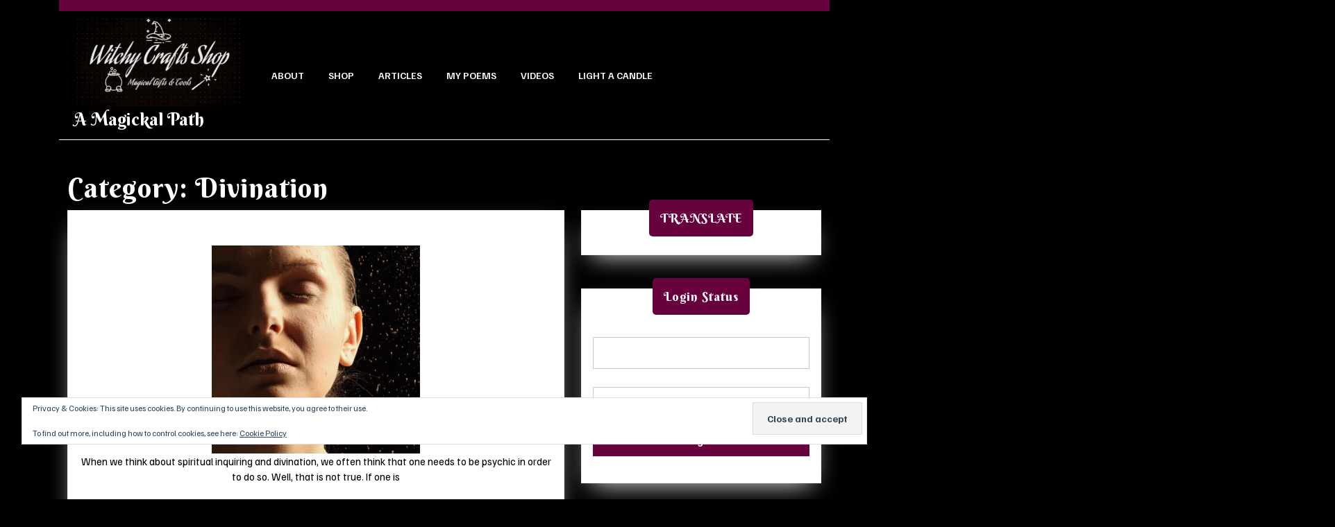

--- FILE ---
content_type: text/html; charset=UTF-8
request_url: https://amagickalpath.co.uk/category/divination/
body_size: 32677
content:
<!DOCTYPE html>

<html dir="ltr"  xmlns:fb="http://ogp.me/ns/fb#" xmlns:og="http://ogp.me/ns#" lang="en-GB" prefix="og: https://ogp.me/ns#">

	<head>
	  	<meta charset="UTF-8">
	  	<meta name="viewport" content="width=device-width">
	  	<title>Divination | A Magickal Path</title>

		<!-- All in One SEO 4.9.3 - aioseo.com -->
	<meta name="robots" content="max-image-preview:large" />
	<meta name="google-site-verification" content="2dUekprT6MafNByEO2R9KNAnQzo8Ml1TkSE6zabxiVI" />
	<link rel="canonical" href="https://amagickalpath.co.uk/category/divination/" />
	<link rel="next" href="https://amagickalpath.co.uk/category/divination/page/2/" />
	<meta name="generator" content="All in One SEO (AIOSEO) 4.9.3" />
		<script type="application/ld+json" class="aioseo-schema">
			{"@context":"https:\/\/schema.org","@graph":[{"@type":"BreadcrumbList","@id":"https:\/\/amagickalpath.co.uk\/category\/divination\/#breadcrumblist","itemListElement":[{"@type":"ListItem","@id":"https:\/\/amagickalpath.co.uk#listItem","position":1,"name":"Home","item":"https:\/\/amagickalpath.co.uk","nextItem":{"@type":"ListItem","@id":"https:\/\/amagickalpath.co.uk\/category\/divination\/#listItem","name":"Divination"}},{"@type":"ListItem","@id":"https:\/\/amagickalpath.co.uk\/category\/divination\/#listItem","position":2,"name":"Divination","previousItem":{"@type":"ListItem","@id":"https:\/\/amagickalpath.co.uk#listItem","name":"Home"}}]},{"@type":"CollectionPage","@id":"https:\/\/amagickalpath.co.uk\/category\/divination\/#collectionpage","url":"https:\/\/amagickalpath.co.uk\/category\/divination\/","name":"Divination | A Magickal Path","inLanguage":"en-GB","isPartOf":{"@id":"https:\/\/amagickalpath.co.uk\/#website"},"breadcrumb":{"@id":"https:\/\/amagickalpath.co.uk\/category\/divination\/#breadcrumblist"}},{"@type":"Organization","@id":"https:\/\/amagickalpath.co.uk\/#organization","name":"A Magickal Path","description":"Witchcraft , Pagan , Wicca, New Age & Holistic, Spiritual,","url":"https:\/\/amagickalpath.co.uk\/","telephone":"+447368932077","logo":{"@type":"ImageObject","url":"https:\/\/amagickalpath.co.uk\/wp-content\/uploads\/2024\/05\/logo.webp","@id":"https:\/\/amagickalpath.co.uk\/category\/divination\/#organizationLogo","width":570,"height":320},"image":{"@id":"https:\/\/amagickalpath.co.uk\/category\/divination\/#organizationLogo"},"sameAs":["https:\/\/facebook.com\/Amberain","https:\/\/x.com\/Amberain","https:\/\/instagram.com\/Amberain","https:\/\/pinterest.com\/Amberain","https:\/\/youtube.com\/Amberain","https:\/\/linkedin.com\/in\/Amberain","https:\/\/profiles.wordpress.org\/Amberain"]},{"@type":"WebSite","@id":"https:\/\/amagickalpath.co.uk\/#website","url":"https:\/\/amagickalpath.co.uk\/","name":"A Magickal Path","description":"Witchcraft , Pagan , Wicca, New Age & Holistic, Spiritual,","inLanguage":"en-GB","publisher":{"@id":"https:\/\/amagickalpath.co.uk\/#organization"}}]}
		</script>
		<!-- All in One SEO -->

<script>window._wca = window._wca || [];</script>
<link rel='dns-prefetch' href='//ajax.googleapis.com' />
<link rel='dns-prefetch' href='//stats.wp.com' />
<link rel='dns-prefetch' href='//secure.gravatar.com' />
<link rel='dns-prefetch' href='//fonts.googleapis.com' />
<link rel='dns-prefetch' href='//v0.wordpress.com' />
<link rel='dns-prefetch' href='//widgets.wp.com' />
<link rel='dns-prefetch' href='//s0.wp.com' />
<link rel='dns-prefetch' href='//0.gravatar.com' />
<link rel='dns-prefetch' href='//1.gravatar.com' />
<link rel='dns-prefetch' href='//2.gravatar.com' />
<link rel='preconnect' href='//c0.wp.com' />
<link rel="alternate" type="application/rss+xml" title="A Magickal Path &raquo; Feed" href="https://amagickalpath.co.uk/feed/" />
<link rel="alternate" type="application/rss+xml" title="A Magickal Path &raquo; Comments Feed" href="https://amagickalpath.co.uk/comments/feed/" />
<link rel="alternate" type="application/rss+xml" title="A Magickal Path &raquo; Divination Category Feed" href="https://amagickalpath.co.uk/category/divination/feed/" />
		<!-- This site uses the Google Analytics by MonsterInsights plugin v9.11.1 - Using Analytics tracking - https://www.monsterinsights.com/ -->
		<!-- Note: MonsterInsights is not currently configured on this site. The site owner needs to authenticate with Google Analytics in the MonsterInsights settings panel. -->
					<!-- No tracking code set -->
				<!-- / Google Analytics by MonsterInsights -->
		<style id='wp-img-auto-sizes-contain-inline-css' type='text/css'>
img:is([sizes=auto i],[sizes^="auto," i]){contain-intrinsic-size:3000px 1500px}
/*# sourceURL=wp-img-auto-sizes-contain-inline-css */
</style>

<link rel='stylesheet' id='iepa-fancybox-css-css' href='https://amagickalpath.co.uk/wp-content/plugins/ibtana-ecommerce-product-addons/dist/css/fancybox.css?ver=0.4.7.5' type='text/css' media='all' />
<link rel='stylesheet' id='iepa-front-css-css' href='https://amagickalpath.co.uk/wp-content/plugins/ibtana-ecommerce-product-addons/dist/css/gallery-slider.css?ver=0.4.7.5' type='text/css' media='all' />
<style id='wp-emoji-styles-inline-css' type='text/css'>

	img.wp-smiley, img.emoji {
		display: inline !important;
		border: none !important;
		box-shadow: none !important;
		height: 1em !important;
		width: 1em !important;
		margin: 0 0.07em !important;
		vertical-align: -0.1em !important;
		background: none !important;
		padding: 0 !important;
	}
/*# sourceURL=wp-emoji-styles-inline-css */
</style>
<link rel='stylesheet' id='wp-block-library-css' href='https://c0.wp.com/c/6.9/wp-includes/css/dist/block-library/style.min.css' type='text/css' media='all' />
<style id='global-styles-inline-css' type='text/css'>
:root{--wp--preset--aspect-ratio--square: 1;--wp--preset--aspect-ratio--4-3: 4/3;--wp--preset--aspect-ratio--3-4: 3/4;--wp--preset--aspect-ratio--3-2: 3/2;--wp--preset--aspect-ratio--2-3: 2/3;--wp--preset--aspect-ratio--16-9: 16/9;--wp--preset--aspect-ratio--9-16: 9/16;--wp--preset--color--black: #000000;--wp--preset--color--cyan-bluish-gray: #abb8c3;--wp--preset--color--white: #ffffff;--wp--preset--color--pale-pink: #f78da7;--wp--preset--color--vivid-red: #cf2e2e;--wp--preset--color--luminous-vivid-orange: #ff6900;--wp--preset--color--luminous-vivid-amber: #fcb900;--wp--preset--color--light-green-cyan: #7bdcb5;--wp--preset--color--vivid-green-cyan: #00d084;--wp--preset--color--pale-cyan-blue: #8ed1fc;--wp--preset--color--vivid-cyan-blue: #0693e3;--wp--preset--color--vivid-purple: #9b51e0;--wp--preset--gradient--vivid-cyan-blue-to-vivid-purple: linear-gradient(135deg,rgb(6,147,227) 0%,rgb(155,81,224) 100%);--wp--preset--gradient--light-green-cyan-to-vivid-green-cyan: linear-gradient(135deg,rgb(122,220,180) 0%,rgb(0,208,130) 100%);--wp--preset--gradient--luminous-vivid-amber-to-luminous-vivid-orange: linear-gradient(135deg,rgb(252,185,0) 0%,rgb(255,105,0) 100%);--wp--preset--gradient--luminous-vivid-orange-to-vivid-red: linear-gradient(135deg,rgb(255,105,0) 0%,rgb(207,46,46) 100%);--wp--preset--gradient--very-light-gray-to-cyan-bluish-gray: linear-gradient(135deg,rgb(238,238,238) 0%,rgb(169,184,195) 100%);--wp--preset--gradient--cool-to-warm-spectrum: linear-gradient(135deg,rgb(74,234,220) 0%,rgb(151,120,209) 20%,rgb(207,42,186) 40%,rgb(238,44,130) 60%,rgb(251,105,98) 80%,rgb(254,248,76) 100%);--wp--preset--gradient--blush-light-purple: linear-gradient(135deg,rgb(255,206,236) 0%,rgb(152,150,240) 100%);--wp--preset--gradient--blush-bordeaux: linear-gradient(135deg,rgb(254,205,165) 0%,rgb(254,45,45) 50%,rgb(107,0,62) 100%);--wp--preset--gradient--luminous-dusk: linear-gradient(135deg,rgb(255,203,112) 0%,rgb(199,81,192) 50%,rgb(65,88,208) 100%);--wp--preset--gradient--pale-ocean: linear-gradient(135deg,rgb(255,245,203) 0%,rgb(182,227,212) 50%,rgb(51,167,181) 100%);--wp--preset--gradient--electric-grass: linear-gradient(135deg,rgb(202,248,128) 0%,rgb(113,206,126) 100%);--wp--preset--gradient--midnight: linear-gradient(135deg,rgb(2,3,129) 0%,rgb(40,116,252) 100%);--wp--preset--font-size--small: 13px;--wp--preset--font-size--medium: 20px;--wp--preset--font-size--large: 36px;--wp--preset--font-size--x-large: 42px;--wp--preset--spacing--20: 0.44rem;--wp--preset--spacing--30: 0.67rem;--wp--preset--spacing--40: 1rem;--wp--preset--spacing--50: 1.5rem;--wp--preset--spacing--60: 2.25rem;--wp--preset--spacing--70: 3.38rem;--wp--preset--spacing--80: 5.06rem;--wp--preset--shadow--natural: 6px 6px 9px rgba(0, 0, 0, 0.2);--wp--preset--shadow--deep: 12px 12px 50px rgba(0, 0, 0, 0.4);--wp--preset--shadow--sharp: 6px 6px 0px rgba(0, 0, 0, 0.2);--wp--preset--shadow--outlined: 6px 6px 0px -3px rgb(255, 255, 255), 6px 6px rgb(0, 0, 0);--wp--preset--shadow--crisp: 6px 6px 0px rgb(0, 0, 0);}:where(.is-layout-flex){gap: 0.5em;}:where(.is-layout-grid){gap: 0.5em;}body .is-layout-flex{display: flex;}.is-layout-flex{flex-wrap: wrap;align-items: center;}.is-layout-flex > :is(*, div){margin: 0;}body .is-layout-grid{display: grid;}.is-layout-grid > :is(*, div){margin: 0;}:where(.wp-block-columns.is-layout-flex){gap: 2em;}:where(.wp-block-columns.is-layout-grid){gap: 2em;}:where(.wp-block-post-template.is-layout-flex){gap: 1.25em;}:where(.wp-block-post-template.is-layout-grid){gap: 1.25em;}.has-black-color{color: var(--wp--preset--color--black) !important;}.has-cyan-bluish-gray-color{color: var(--wp--preset--color--cyan-bluish-gray) !important;}.has-white-color{color: var(--wp--preset--color--white) !important;}.has-pale-pink-color{color: var(--wp--preset--color--pale-pink) !important;}.has-vivid-red-color{color: var(--wp--preset--color--vivid-red) !important;}.has-luminous-vivid-orange-color{color: var(--wp--preset--color--luminous-vivid-orange) !important;}.has-luminous-vivid-amber-color{color: var(--wp--preset--color--luminous-vivid-amber) !important;}.has-light-green-cyan-color{color: var(--wp--preset--color--light-green-cyan) !important;}.has-vivid-green-cyan-color{color: var(--wp--preset--color--vivid-green-cyan) !important;}.has-pale-cyan-blue-color{color: var(--wp--preset--color--pale-cyan-blue) !important;}.has-vivid-cyan-blue-color{color: var(--wp--preset--color--vivid-cyan-blue) !important;}.has-vivid-purple-color{color: var(--wp--preset--color--vivid-purple) !important;}.has-black-background-color{background-color: var(--wp--preset--color--black) !important;}.has-cyan-bluish-gray-background-color{background-color: var(--wp--preset--color--cyan-bluish-gray) !important;}.has-white-background-color{background-color: var(--wp--preset--color--white) !important;}.has-pale-pink-background-color{background-color: var(--wp--preset--color--pale-pink) !important;}.has-vivid-red-background-color{background-color: var(--wp--preset--color--vivid-red) !important;}.has-luminous-vivid-orange-background-color{background-color: var(--wp--preset--color--luminous-vivid-orange) !important;}.has-luminous-vivid-amber-background-color{background-color: var(--wp--preset--color--luminous-vivid-amber) !important;}.has-light-green-cyan-background-color{background-color: var(--wp--preset--color--light-green-cyan) !important;}.has-vivid-green-cyan-background-color{background-color: var(--wp--preset--color--vivid-green-cyan) !important;}.has-pale-cyan-blue-background-color{background-color: var(--wp--preset--color--pale-cyan-blue) !important;}.has-vivid-cyan-blue-background-color{background-color: var(--wp--preset--color--vivid-cyan-blue) !important;}.has-vivid-purple-background-color{background-color: var(--wp--preset--color--vivid-purple) !important;}.has-black-border-color{border-color: var(--wp--preset--color--black) !important;}.has-cyan-bluish-gray-border-color{border-color: var(--wp--preset--color--cyan-bluish-gray) !important;}.has-white-border-color{border-color: var(--wp--preset--color--white) !important;}.has-pale-pink-border-color{border-color: var(--wp--preset--color--pale-pink) !important;}.has-vivid-red-border-color{border-color: var(--wp--preset--color--vivid-red) !important;}.has-luminous-vivid-orange-border-color{border-color: var(--wp--preset--color--luminous-vivid-orange) !important;}.has-luminous-vivid-amber-border-color{border-color: var(--wp--preset--color--luminous-vivid-amber) !important;}.has-light-green-cyan-border-color{border-color: var(--wp--preset--color--light-green-cyan) !important;}.has-vivid-green-cyan-border-color{border-color: var(--wp--preset--color--vivid-green-cyan) !important;}.has-pale-cyan-blue-border-color{border-color: var(--wp--preset--color--pale-cyan-blue) !important;}.has-vivid-cyan-blue-border-color{border-color: var(--wp--preset--color--vivid-cyan-blue) !important;}.has-vivid-purple-border-color{border-color: var(--wp--preset--color--vivid-purple) !important;}.has-vivid-cyan-blue-to-vivid-purple-gradient-background{background: var(--wp--preset--gradient--vivid-cyan-blue-to-vivid-purple) !important;}.has-light-green-cyan-to-vivid-green-cyan-gradient-background{background: var(--wp--preset--gradient--light-green-cyan-to-vivid-green-cyan) !important;}.has-luminous-vivid-amber-to-luminous-vivid-orange-gradient-background{background: var(--wp--preset--gradient--luminous-vivid-amber-to-luminous-vivid-orange) !important;}.has-luminous-vivid-orange-to-vivid-red-gradient-background{background: var(--wp--preset--gradient--luminous-vivid-orange-to-vivid-red) !important;}.has-very-light-gray-to-cyan-bluish-gray-gradient-background{background: var(--wp--preset--gradient--very-light-gray-to-cyan-bluish-gray) !important;}.has-cool-to-warm-spectrum-gradient-background{background: var(--wp--preset--gradient--cool-to-warm-spectrum) !important;}.has-blush-light-purple-gradient-background{background: var(--wp--preset--gradient--blush-light-purple) !important;}.has-blush-bordeaux-gradient-background{background: var(--wp--preset--gradient--blush-bordeaux) !important;}.has-luminous-dusk-gradient-background{background: var(--wp--preset--gradient--luminous-dusk) !important;}.has-pale-ocean-gradient-background{background: var(--wp--preset--gradient--pale-ocean) !important;}.has-electric-grass-gradient-background{background: var(--wp--preset--gradient--electric-grass) !important;}.has-midnight-gradient-background{background: var(--wp--preset--gradient--midnight) !important;}.has-small-font-size{font-size: var(--wp--preset--font-size--small) !important;}.has-medium-font-size{font-size: var(--wp--preset--font-size--medium) !important;}.has-large-font-size{font-size: var(--wp--preset--font-size--large) !important;}.has-x-large-font-size{font-size: var(--wp--preset--font-size--x-large) !important;}
/*# sourceURL=global-styles-inline-css */
</style>

<style id='classic-theme-styles-inline-css' type='text/css'>
/*! This file is auto-generated */
.wp-block-button__link{color:#fff;background-color:#32373c;border-radius:9999px;box-shadow:none;text-decoration:none;padding:calc(.667em + 2px) calc(1.333em + 2px);font-size:1.125em}.wp-block-file__button{background:#32373c;color:#fff;text-decoration:none}
/*# sourceURL=/wp-includes/css/classic-themes.min.css */
</style>
<link rel='stylesheet' id='af-fontawesome-css' href='https://amagickalpath.co.uk/wp-content/plugins/asgaros-forum/libs/fontawesome/css/all.min.css?ver=3.3.0' type='text/css' media='all' />
<link rel='stylesheet' id='af-fontawesome-compat-v4-css' href='https://amagickalpath.co.uk/wp-content/plugins/asgaros-forum/libs/fontawesome/css/v4-shims.min.css?ver=3.3.0' type='text/css' media='all' />
<link rel='stylesheet' id='af-widgets-css' href='https://amagickalpath.co.uk/wp-content/plugins/asgaros-forum/skin/widgets.css?ver=3.3.0' type='text/css' media='all' />
<link rel='stylesheet' id='contact-form-7-css' href='https://amagickalpath.co.uk/wp-content/plugins/contact-form-7/includes/css/styles.css?ver=6.1.4' type='text/css' media='all' />
<link rel='stylesheet' id='social-widget-css' href='https://amagickalpath.co.uk/wp-content/plugins/social-media-widget/social_widget.css?ver=6.9' type='text/css' media='all' />
<link rel='stylesheet' id='woocommerce-layout-css' href='https://c0.wp.com/p/woocommerce/10.4.3/assets/css/woocommerce-layout.css' type='text/css' media='all' />
<style id='woocommerce-layout-inline-css' type='text/css'>

	.infinite-scroll .woocommerce-pagination {
		display: none;
	}
/*# sourceURL=woocommerce-layout-inline-css */
</style>
<link rel='stylesheet' id='woocommerce-smallscreen-css' href='https://c0.wp.com/p/woocommerce/10.4.3/assets/css/woocommerce-smallscreen.css' type='text/css' media='only screen and (max-width: 768px)' />
<link rel='stylesheet' id='woocommerce-general-css' href='https://c0.wp.com/p/woocommerce/10.4.3/assets/css/woocommerce.css' type='text/css' media='all' />
<style id='woocommerce-inline-inline-css' type='text/css'>
.woocommerce form .form-row .required { visibility: visible; }
/*# sourceURL=woocommerce-inline-inline-css */
</style>
<link rel='stylesheet' id='gateway-css' href='https://amagickalpath.co.uk/wp-content/plugins/woocommerce-paypal-payments/modules/ppcp-button/assets/css/gateway.css?ver=3.3.2' type='text/css' media='all' />
<link rel='stylesheet' id='halloween-party-font-css' href='//fonts.googleapis.com/css?family=ABeeZee%3Aital%400%3B1%7CAbril+Fatfac%7CAcme%7CAllura%7CAmatic+SC%3Awght%40400%3B700%7CAnton%7CArchitects+Daughter%7CArchivo%3Aital%2Cwght%400%2C100%3B0%2C200%3B0%2C300%3B0%2C400%3B0%2C500%3B0%2C600%3B0%2C700%3B0%2C800%3B0%2C900%3B1%2C100%3B1%2C200%3B1%2C300%3B1%2C400%3B1%2C500%3B1%2C600%3B1%2C700%3B1%2C800%3B1%2C900%7CArimo%3Aital%2Cwght%400%2C400%3B0%2C500%3B0%2C600%3B0%2C700%3B1%2C400%3B1%2C500%3B1%2C600%3B1%2C700%7CArsenal%3Aital%2Cwght%400%2C400%3B0%2C700%3B1%2C400%3B1%2C700%7CArvo%3Aital%2Cwght%400%2C400%3B0%2C700%3B1%2C400%3B1%2C700%7CAlegreya%3Aital%2Cwght%400%2C400%3B0%2C500%3B0%2C600%3B0%2C700%3B0%2C800%3B0%2C900%3B1%2C400%3B1%2C500%3B1%2C600%3B1%2C700%3B1%2C800%3B1%2C900%7CAsap%3Aital%2Cwght%400%2C100%3B0%2C200%3B0%2C300%3B0%2C400%3B0%2C500%3B0%2C600%3B0%2C700%3B0%2C800%3B0%2C900%3B1%2C100%3B1%2C200%3B1%2C300%3B1%2C400%3B1%2C500%3B1%2C600%3B1%2C700%3B1%2C800%3B1%2C900%7CAssistant%3Awght%40200%3B300%3B400%3B500%3B600%3B700%3B800%7CAlfa+Slab+One%7CAveria+Serif+Libre%3Aital%2Cwght%400%2C300%3B0%2C400%3B0%2C700%3B1%2C300%3B1%2C400%3B1%2C700%7CBangers%7CBoogaloo%7CBad+Script%7CBarlow%3Aital%2Cwght%400%2C100%3B0%2C200%3B0%2C300%3B0%2C400%3B0%2C500%3B0%2C600%3B0%2C700%3B0%2C800%3B0%2C900%3B1%2C100%3B1%2C200%3B1%2C300%3B1%2C400%3B1%2C500%3B1%2C600%3B1%2C700%3B1%2C800%3B1%2C900%7CBarlow+Condensed%3Aital%2Cwght%400%2C100%3B0%2C200%3B0%2C300%3B0%2C400%3B0%2C500%3B0%2C600%3B0%2C700%3B0%2C800%3B0%2C900%3B1%2C100%3B1%2C200%3B1%2C300%3B1%2C400%3B1%2C500%3B1%2C600%3B1%2C700%3B1%2C800%3B1%2C900%7CBerkshire+Swash%7CBitter%3Aital%2Cwght%400%2C100%3B0%2C200%3B0%2C300%3B0%2C400%3B0%2C500%3B0%2C600%3B0%2C700%3B0%2C800%3B0%2C900%3B1%2C100%3B1%2C200%3B1%2C300%3B1%2C400%3B1%2C500%3B1%2C600%3B1%2C700%3B1%2C800%3B1%2C900%7CBree+Serif%7CBenchNine%3Awght%40300%3B400%3B700%7CCabin%3Aital%2Cwght%400%2C400%3B0%2C500%3B0%2C600%3B0%2C700%3B1%2C400%3B1%2C500%3B1%2C600%3B1%2C700%7CCardo%3Aital%2Cwght%400%2C400%3B0%2C700%3B1%2C400%7CCourgette%7CCaveat%3Awght%40400%3B500%3B600%3B700%7CCaveat+Brush%7CCherry+Swash%3Awght%40400%3B700%7CCormorant+Garamond%3Aital%2Cwght%400%2C300%3B0%2C400%3B0%2C500%3B0%2C600%3B0%2C700%3B1%2C300%3B1%2C400%3B1%2C500%3B1%2C600%3B1%2C700%7CCrimson+Text%3Aital%2Cwght%400%2C400%3B0%2C600%3B0%2C700%3B1%2C400%3B1%2C600%3B1%2C700%7CCuprum%3Aital%2Cwght%400%2C400%3B0%2C500%3B0%2C600%3B0%2C700%3B1%2C400%3B1%2C500%3B1%2C600%3B1%2C700%7CCookie%7CComing+Soon%7CCharm%3Awght%40400%3B700%7CChewy%7CDays+One%7CDM+Serif+Display%3Aital%400%3B1%7CDosis%3Awght%40200%3B300%3B400%3B500%3B600%3B700%3B800%7CEB+Garamond%3Aital%2Cwght%400%2C400%3B0%2C500%3B0%2C600%3B0%2C700%3B0%2C800%3B1%2C400%3B1%2C500%3B1%2C600%3B1%2C700%3B1%2C800%7CEconomica%3Aital%2Cwght%400%2C400%3B0%2C700%3B1%2C400%3B1%2C700%7CEpilogue%3Aital%2Cwght%400%2C100%3B0%2C200%3B0%2C300%3B0%2C400%3B0%2C500%3B0%2C600%3B0%2C700%3B0%2C800%3B0%2C900%3B1%2C100%3B1%2C200%3B1%2C300%3B1%2C400%3B1%2C500%3B1%2C600%3B1%2C700%3B1%2C800%3B1%2C900%7CExo+2%3Aital%2Cwght%400%2C100%3B0%2C200%3B0%2C300%3B0%2C400%3B0%2C500%3B0%2C600%3B0%2C700%3B0%2C800%3B0%2C900%3B1%2C100%3B1%2C200%3B1%2C300%3B1%2C400%3B1%2C500%3B1%2C600%3B1%2C700%3B1%2C800%3B1%2C900%7CFamiljen+Grotesk%3Aital%2Cwght%400%2C400%3B0%2C500%3B0%2C600%3B0%2C700%3B1%2C400%3B1%2C500%3B1%2C600%3B1%2C700%7CFira+Sans%3Aital%2Cwght%400%2C100%3B0%2C200%3B0%2C300%3B0%2C400%3B0%2C500%3B0%2C600%3B0%2C700%3B0%2C800%3B0%2C900%3B1%2C100%3B1%2C200%3B1%2C300%3B1%2C400%3B1%2C500%3B1%2C600%3B1%2C700%3B1%2C800%3B1%2C900%7CFredoka+One%7CFjalla+One%7CFrancois+One%7CFrank+Ruhl+Libre%3Awght%40300%3B400%3B500%3B700%3B900%7CGabriela%7CGloria+Hallelujah%7CGreat+Vibes%7CHandlee%7CHammersmith+One%7CHeebo%3Awght%40100%3B200%3B300%3B400%3B500%3B600%3B700%3B800%3B900%7CHind%3Awght%40300%3B400%3B500%3B600%3B700%7CInconsolata%3Awght%40200%3B300%3B400%3B500%3B600%3B700%3B800%3B900%7CIndie+Flower%7CIM+Fell+English+SC%7CJulius+Sans+One%7CJomhuria%7CJosefin+Slab%3Aital%2Cwght%400%2C100%3B0%2C200%3B0%2C300%3B0%2C400%3B0%2C500%3B0%2C600%3B0%2C700%3B1%2C100%3B1%2C200%3B1%2C300%3B1%2C400%3B1%2C500%3B1%2C600%3B1%2C700%7CJosefin+Sans%3Aital%2Cwght%400%2C100%3B0%2C200%3B0%2C300%3B0%2C400%3B0%2C500%3B0%2C600%3B0%2C700%3B1%2C100%3B1%2C200%3B1%2C300%3B1%2C400%3B1%2C500%3B1%2C600%3B1%2C700%7CJost%3Aital%2Cwght%400%2C100%3B0%2C200%3B0%2C300%3B0%2C400%3B0%2C500%3B0%2C600%3B0%2C700%3B0%2C800%3B0%2C900%3B1%2C100%3B1%2C200%3B1%2C300%3B1%2C400%3B1%2C500%3B1%2C600%3B1%2C700%3B1%2C800%3B1%2C900%7CKaisei+HarunoUmi%3Awght%40400%3B500%3B700%7CKanit%3Aital%2Cwght%400%2C100%3B0%2C200%3B0%2C300%3B0%2C400%3B0%2C500%3B0%2C600%3B0%2C700%3B0%2C800%3B0%2C900%3B1%2C100%3B1%2C200%3B1%2C300%3B1%2C400%3B1%2C500%3B1%2C600%3B1%2C700%3B1%2C800%3B1%2C900%7CKaushan+Script%7CKrub%3Aital%2Cwght%400%2C200%3B0%2C300%3B0%2C400%3B0%2C500%3B0%2C600%3B0%2C700%3B1%2C200%3B1%2C300%3B1%2C400%3B1%2C500%3B1%2C600%3B1%2C700%7CLato%3Aital%2Cwght%400%2C100%3B0%2C300%3B0%2C400%3B0%2C700%3B0%2C900%3B1%2C100%3B1%2C300%3B1%2C400%3B1%2C700%3B1%2C900%7CLora%3Aital%2Cwght%400%2C400%3B0%2C500%3B0%2C600%3B0%2C700%3B1%2C400%3B1%2C500%3B1%2C600%3B1%2C700%7CLibre+Baskerville%3Aital%2Cwght%400%2C400%3B0%2C700%3B1%2C400%7CLobster%7CLobster+Two%3Aital%2Cwght%400%2C400%3B0%2C700%3B1%2C400%3B1%2C700%7CMerriweather%3Aital%2Cwght%400%2C300%3B0%2C400%3B0%2C700%3B0%2C900%3B1%2C300%3B1%2C400%3B1%2C700%3B1%2C900%7CMonda%3Awght%40400%3B700%7CMontserrat%3Aital%2Cwght%400%2C100%3B0%2C200%3B0%2C300%3B0%2C400%3B0%2C500%3B0%2C600%3B0%2C700%3B0%2C800%3B0%2C900%3B1%2C100%3B1%2C200%3B1%2C300%3B1%2C400%3B1%2C500%3B1%2C600%3B1%2C700%3B1%2C800%3B1%2C900%7CMulish%3Aital%2Cwght%400%2C200%3B0%2C300%3B0%2C400%3B0%2C500%3B0%2C600%3B0%2C700%3B0%2C800%3B0%2C900%3B1%2C200%3B1%2C300%3B1%2C400%3B1%2C500%3B1%2C600%3B1%2C700%3B1%2C800%3B1%2C900%7CMarck+Script%7CMarcellus%7CMerienda+One%7CMonda%3Awght%40400%3B700%7CNoto+Serif%3Aital%2Cwght%400%2C400%3B0%2C700%3B1%2C400%3B1%2C700%7CNunito+Sans%3Aital%2Cwght%400%2C200%3B0%2C300%3B0%2C400%3B0%2C600%3B0%2C700%3B0%2C800%3B0%2C900%3B1%2C200%3B1%2C300%3B1%2C400%3B1%2C600%3B1%2C700%3B1%2C800%3B1%2C900%7COpen+Sans%3Aital%2Cwght%400%2C300%3B0%2C400%3B0%2C500%3B0%2C600%3B0%2C700%3B0%2C800%3B1%2C300%3B1%2C400%3B1%2C500%3B1%2C600%3B1%2C700%3B1%2C800%7COverpass%3Aital%2Cwght%400%2C100%3B0%2C200%3B0%2C300%3B0%2C400%3B0%2C500%3B0%2C600%3B0%2C700%3B0%2C800%3B0%2C900%3B1%2C100%3B1%2C200%3B1%2C300%3B1%2C400%3B1%2C500%3B1%2C600%3B1%2C700%3B1%2C800%3B1%2C900%7COverpass+Mono%3Awght%40300%3B400%3B500%3B600%3B700%7COxygen%3Awght%40300%3B400%3B700%7COswald%3Awght%40200%3B300%3B400%3B500%3B600%3B700%7COrbitron%3Awght%40400%3B500%3B600%3B700%3B800%3B900%7CPatua+One%7CPacifico%7CPadauk%3Awght%40400%3B700%7CPlayball%7CPlayfair+Display%3Aital%2Cwght%400%2C400%3B0%2C500%3B0%2C600%3B0%2C700%3B0%2C800%3B0%2C900%3B1%2C400%3B1%2C500%3B1%2C600%3B1%2C700%3B1%2C800%3B1%2C900%7CPrompt%3Aital%2Cwght%400%2C100%3B0%2C200%3B0%2C300%3B0%2C400%3B0%2C500%3B0%2C600%3B0%2C700%3B0%2C800%3B0%2C900%3B1%2C100%3B1%2C200%3B1%2C300%3B1%2C400%3B1%2C500%3B1%2C600%3B1%2C700%3B1%2C800%3B1%2C900%7CPT+Sans%3Aital%2Cwght%400%2C400%3B0%2C700%3B1%2C400%3B1%2C700%7CPT+Serif%3Aital%2Cwght%400%2C400%3B0%2C700%3B1%2C400%3B1%2C700%7CPhilosopher%3Aital%2Cwght%400%2C400%3B0%2C700%3B1%2C400%3B1%2C700%7CPermanent+Marker%7CPoiret+One%7CPoppins%3Aital%2Cwght%400%2C100%3B0%2C200%3B0%2C300%3B0%2C400%3B0%2C500%3B0%2C600%3B0%2C700%3B0%2C800%3B0%2C900%3B1%2C100%3B1%2C200%3B1%2C300%3B1%2C400%3B1%2C500%3B1%2C600%3B1%2C700%3B1%2C800%3B1%2C900%7CPrata%7CQuicksand%3Awght%40300%3B400%3B500%3B600%3B700%7CQuattrocento+Sans%3Aital%2Cwght%400%2C400%3B0%2C700%3B1%2C400%3B1%2C700%7CRaleway%3Aital%2Cwght%400%2C100%3B0%2C200%3B0%2C300%3B0%2C400%3B0%2C500%3B0%2C600%3B0%2C700%3B0%2C800%3B0%2C900%3B1%2C100%3B1%2C200%3B1%2C300%3B1%2C400%3B1%2C500%3B1%2C600%3B1%2C700%3B1%2C800%3B1%2C900%7CRubik%3Aital%2Cwght%400%2C300%3B0%2C400%3B0%2C500%3B0%2C600%3B0%2C700%3B0%2C800%3B0%2C900%3B1%2C300%3B1%2C400%3B1%2C500%3B1%2C600%3B1%2C700%3B1%2C800%3B1%2C900%7CRoboto+Condensed%3Aital%2Cwght%400%2C300%3B0%2C400%3B0%2C700%3B1%2C300%3B1%2C400%3B1%2C700%7CRokkitt%3Awght%40100%3B200%3B300%3B400%3B500%3B600%3B700%3B800%3B900%7CRopa+Sans%3Aital%400%3B1%7CRusso+One%7CRighteous%7CSaira%3Aital%2Cwght%400%2C100%3B0%2C200%3B0%2C300%3B0%2C400%3B0%2C500%3B0%2C600%3B0%2C700%3B0%2C800%3B0%2C900%3B1%2C100%3B1%2C200%3B1%2C300%3B1%2C400%3B1%2C500%3B1%2C600%3B1%2C700%3B1%2C800%3B1%2C900%7CSatisfy%7CSen%3Awght%40400%3B700%3B800%7CSlabo+13px%7CSlabo+27px%7CSource+Sans+Pro%3Aital%2Cwght%400%2C200%3B0%2C300%3B0%2C400%3B0%2C600%3B0%2C700%3B0%2C900%3B1%2C200%3B1%2C300%3B1%2C400%3B1%2C600%3B1%2C700%3B1%2C900%7CShadows+Into+Light+Two%7CShadows+Into+Light%7CSacramento%7CSail%7CShrikhand%7CLeague+Spartan%3Awght%40100%3B200%3B300%3B400%3B500%3B600%3B700%3B800%3B900%7CStaatliches%7CStylish%7CTangerine%3Awght%40400%3B700%7CTitillium+Web%3Aital%2Cwght%400%2C200%3B0%2C300%3B0%2C400%3B0%2C600%3B0%2C700%3B0%2C900%3B1%2C200%3B1%2C300%3B1%2C400%3B1%2C600%3B1%2C700%7CTrirong%3Aital%2Cwght%400%2C100%3B0%2C200%3B0%2C300%3B0%2C400%3B0%2C500%3B0%2C600%3B0%2C700%3B0%2C800%3B0%2C900%3B1%2C100%3B1%2C200%3B1%2C300%3B1%2C400%3B1%2C500%3B1%2C600%3B1%2C700%3B1%2C800%3B1%2C900%7CUbuntu%3Aital%2Cwght%400%2C300%3B0%2C400%3B0%2C500%3B0%2C700%3B1%2C300%3B1%2C400%3B1%2C500%3B1%2C700%7CUnica+One%7CVT323%7CVarela+Round%7CVampiro+One%7CVollkorn%3Aital%2Cwght%400%2C400%3B0%2C500%3B0%2C600%3B0%2C700%3B0%2C800%3B0%2C900%3B1%2C400%3B1%2C500%3B1%2C600%3B1%2C700%3B1%2C800%3B1%2C900%7CVolkhov%3Aital%2Cwght%400%2C400%3B0%2C700%3B1%2C400%3B1%2C700%7CWork+Sans%3Aital%2Cwght%400%2C100%3B0%2C200%3B0%2C300%3B0%2C400%3B0%2C500%3B0%2C600%3B0%2C700%3B0%2C800%3B0%2C900%3B1%2C100%3B1%2C200%3B1%2C300%3B1%2C400%3B1%2C500%3B1%2C600%3B1%2C700%3B1%2C800%3B1%2C900%7CYanone+Kaffeesatz%3Awght%40200%3B300%3B400%3B500%3B600%3B700%7CYeseva+One%7CZCOOL+XiaoWei&#038;ver=6.9' type='text/css' media='all' />
<link rel='stylesheet' id='halloween-party-block-style-css' href='https://amagickalpath.co.uk/wp-content/themes/halloween-party/assets/css/blocks.css?ver=6.9' type='text/css' media='all' />
<link rel='stylesheet' id='halloween-party-block-patterns-style-frontend-css' href='https://amagickalpath.co.uk/wp-content/themes/halloween-party/inc/block-patterns/css/block-frontend.css?ver=6.9' type='text/css' media='all' />
<link rel='stylesheet' id='bootstrap-style-css' href='https://amagickalpath.co.uk/wp-content/themes/halloween-party/assets/css/bootstrap.css?ver=6.9' type='text/css' media='all' />
<link rel='stylesheet' id='halloween-party-basic-style-css' href='https://amagickalpath.co.uk/wp-content/themes/halloween-party/style.css?ver=6.9' type='text/css' media='all' />
<style id='halloween-party-basic-style-inline-css' type='text/css'>
.top-bar, .tickets-btn a, #slider .more-btn a, .more-btn a, #slider .carousel-control-next i, #slider .carousel-control-prev i, #comments input[type="submit"],#comments a.comment-reply-link,input[type="submit"],.woocommerce #respond input#submit, .woocommerce a.button, .woocommerce button.button, .woocommerce input.button,.woocommerce #respond input#submit.alt, .woocommerce a.button.alt, .woocommerce button.button.alt, .woocommerce input.button.alt,.pro-button a, .woocommerce a.added_to_cart.wc-forward, #preloader, #footer .tagcloud a:hover, #footer input[type="submit"], #footer-2, #footer .wp-block-search .wp-block-search__button, #sidebar .wp-block-search .wp-block-search__button, .scrollup i, .breadcrumbs span, #sidebar .custom-social-icons a,#footer .custom-social-icons a, #sidebar h3,  #sidebar .widget_block h3, #sidebar h2, #sidebar .tagcloud a:hover, .pagination a:hover, .pagination .current, .woocommerce span.onsale, nav.woocommerce-MyAccount-navigation ul li, .toggle-nav i,.breadcrumbs a,.breadcrumbs span,.post-categories li a, nav.navigation.posts-navigation .nav-previous a, nav.navigation.posts-navigation .nav-next a, #sidebar label.wp-block-search__label, #sidebar .wp-block-heading,a.wc-block-components-checkout-return-to-cart-button, a.wc-block-components-checkout-return-to-cart-button:hover{background-color: #68023f;}.wp-block-woocommerce-cart .wc-block-cart__submit-button, .wc-block-components-checkout-place-order-button, .wc-block-components-totals-coupon__button,.wc-block-components-order-summary-item__quantity,.wp-block-woocommerce-cart .wc-block-cart__submit-button:hover, .wc-block-components-checkout-place-order-button:hover{background-color: #68023f!important;}h1, h2, h3, h4, h5, h6, a, a:hover, p.site-title a:hover, .logo h1 a:hover, .tickets-btn a:hover, #slider .more-btn a:hover, #comments input[type="submit"]:hover, .woocommerce #respond input#submit:hover, .woocommerce a.button:hover, .woocommerce button.button:hover, .woocommerce input.button:hover,.woocommerce #respond input#submit.alt:hover, .woocommerce a.button.alt:hover, .woocommerce button.button.alt:hover, .woocommerce input.button.alt:hover,.widget_product_search button:hover, .woocommerce button.button:disabled:hover, .woocommerce button.button:disabled[disabled]:hover, .woocommerce a.added_to_cart.wc-forward:hover, .main-navigation li a:hover, .main-navigation li a:focus, .main-navigation ul ul a:focus, .main-navigation ul ul a:hover, #slider .carousel-control-next i:hover, #slider .carousel-control-prev i:hover, #slider .inner_carousel h1 a, #events-section h2, .post-main-box:hover h2 a, .post-main-box:hover .post-info span a, .single-post .post-info:hover a, .middle-bar h6, .post-main-box:hover h3 a,#sidebar ul li a:hover, #footer li a:hover,.post-navigation a:hover .post-title, .post-navigation a:focus .post-title,.post-navigation a:hover,.post-navigation a:focus, .post-navigation span.meta-nav:hover, .woocommerce-message::before,.woocommerce-info::before{color: #68023f;}.tags-bg a:hover,.wp-block-quote, .wp-block-quote:not(.is-large):not(.is-style-large), .wp-block-pullquote{color: #68023f!important;}#footer .tagcloud a:hover,.wp-block-quote, .wp-block-quote:not(.is-large):not(.is-style-large), .wp-block-pullquote{border-color: #68023f;}.woocommerce-message,.woocommerce-info{border-top-color: #68023f;}@media screen and (max-width:1000px) {.main-navigation a:hover{
				color:#68023f !important;
			}}body{max-width: 1140px; width: 100%; padding-right: 15px; padding-left: 15px; margin-right: auto; margin-left: auto;}.scrollup i{right: 100px;}.page-template-custom-home-page .home-page-header{padding: 0px 40px 0 10px;}@media screen and (max-width:575px){.header-fixed{position:static;} }@media screen and (max-width:575px) {#slider{display:block;} }@media screen and (max-width:575px) {#sidebar{display:block;} }@media screen and (max-width:575px) {.scrollup i{visibility:visible !important;} }#slider .carousel-caption, #slider .inner_carousel, #slider .inner_carousel h1{text-align:left; left:10%; right:40%;}.post-main-box, .post-main-box h2, .post-info, .new-text p, .content-bttn{text-align:center;}.post-info{margin-top:10px;}.post-info hr{margin:15px auto;}#slider img{opacity:0.8}#slider{background-color: 1;}#footer-2{background-color: #3f0014;}.copyright .widget i{font-size: 16px;}#footer h3, #footer .wp-block-search .wp-block-search__label{text-align: left;}#footer .widget{text-align: left;}.copyright p, .copyright a{color: #000000;}#footer{background-attachment: scroll !important;}#footer{background-position: center center!important;}.main-navigation a{font-weight: 500;}.main-navigation a{text-transform:Uppercase;}p.site-title a{color: #ffffff;}.main-navigation a{}#preloader{background-color: #000000;}.loader-line{border-color: #47081e!important;}.post-main-box .more-btn a{font-size: 14;}.post-main-box .more-btn a{text-transform:Uppercase;}.post-main-box .more-btn a{letter-spacing: ;}.scrollup i{border-radius: 23px;}.woocommerce ul.products li.product a img{border-radius: 16px;}.woocommerce ul.products li.product, .woocommerce-page ul.products li.product{border-radius: 3px;}.woocommerce ul.products li.product .onsale{left: auto !important; right: 10px !important;}.main-header{background-position: right top!important;}#footer{}#footer h3, a.rsswidget.rss-widget-title{letter-spacing: 1px;}#footer h3, a.rsswidget.rss-widget-title{font-size: 30px;}#footer h3{text-transform:Capitalize;}#footer h3, a.rsswidget.rss-widget-title{font-weight: 600;}@media screen and (max-width:575px){
			#preloader{display:none !important;} }@media screen and (min-width:768px) {.breadcrumbs{text-align:start;}}.post-main-box .new-text p:nth-of-type(1)::first-letter {display: none;}
/*# sourceURL=halloween-party-basic-style-inline-css */
</style>
<link rel='stylesheet' id='font-awesome-css-css' href='https://amagickalpath.co.uk/wp-content/themes/halloween-party/assets/css/fontawesome-all.css?ver=6.9' type='text/css' media='all' />
<link rel='stylesheet' id='animate-style-css' href='https://amagickalpath.co.uk/wp-content/themes/halloween-party/assets/css/animate.css?ver=6.9' type='text/css' media='all' />
<link rel='stylesheet' id='dashicons-css' href='https://c0.wp.com/c/6.9/wp-includes/css/dashicons.min.css' type='text/css' media='all' />
<link rel='stylesheet' id='jetpack_likes-css' href='https://c0.wp.com/p/jetpack/15.4/modules/likes/style.css' type='text/css' media='all' />
<link rel='stylesheet' id='wp-members-css' href='https://amagickalpath.co.uk/wp-content/plugins/wp-members/assets/css/forms/generic-no-float.min.css?ver=3.5.5.1' type='text/css' media='all' />
<style id='jetpack_facebook_likebox-inline-css' type='text/css'>
.widget_facebook_likebox {
	overflow: hidden;
}

/*# sourceURL=https://amagickalpath.co.uk/wp-content/plugins/jetpack/modules/widgets/facebook-likebox/style.css */
</style>
<link rel='stylesheet' id='sharedaddy-css' href='https://c0.wp.com/p/jetpack/15.4/modules/sharedaddy/sharing.css' type='text/css' media='all' />
<link rel='stylesheet' id='social-logos-css' href='https://c0.wp.com/p/jetpack/15.4/_inc/social-logos/social-logos.min.css' type='text/css' media='all' />
<script type="text/javascript" src="https://c0.wp.com/c/6.9/wp-includes/js/jquery/jquery.min.js" id="jquery-core-js"></script>
<script type="text/javascript" src="https://c0.wp.com/c/6.9/wp-includes/js/jquery/jquery-migrate.min.js" id="jquery-migrate-js"></script>
<script type="text/javascript" src="https://amagickalpath.co.uk/wp-content/plugins/ibtana-ecommerce-product-addons/dist/js/slick.min.js?ver=0.4.7.5" id="iepa-slick-js-js"></script>
<script type="text/javascript" id="copyright_proof_live-js-extra">
/* <![CDATA[ */
var dprv_js_bridge = {"record_IP":"No","site_url":"https://amagickalpath.co.uk","ajax_url":"https://amagickalpath.co.uk/wp-admin/admin-ajax.php","noRightClickMessage":"","attributeCaption":"Attributions - owner(s) of some content"};
//# sourceURL=copyright_proof_live-js-extra
/* ]]> */
</script>
<script type="text/javascript" src="https://amagickalpath.co.uk/wp-content/plugins/digiproveblog/copyright_proof_live.js?ver=4.16" id="copyright_proof_live-js"></script>
<script type="text/javascript" src="https://c0.wp.com/p/woocommerce/10.4.3/assets/js/jquery-blockui/jquery.blockUI.min.js" id="wc-jquery-blockui-js" defer="defer" data-wp-strategy="defer"></script>
<script type="text/javascript" id="wc-add-to-cart-js-extra">
/* <![CDATA[ */
var wc_add_to_cart_params = {"ajax_url":"/wp-admin/admin-ajax.php","wc_ajax_url":"/?wc-ajax=%%endpoint%%","i18n_view_cart":"View basket","cart_url":"https://amagickalpath.co.uk/basket/","is_cart":"","cart_redirect_after_add":"no"};
//# sourceURL=wc-add-to-cart-js-extra
/* ]]> */
</script>
<script type="text/javascript" src="https://c0.wp.com/p/woocommerce/10.4.3/assets/js/frontend/add-to-cart.min.js" id="wc-add-to-cart-js" defer="defer" data-wp-strategy="defer"></script>
<script type="text/javascript" src="https://c0.wp.com/p/woocommerce/10.4.3/assets/js/js-cookie/js.cookie.min.js" id="wc-js-cookie-js" defer="defer" data-wp-strategy="defer"></script>
<script type="text/javascript" id="woocommerce-js-extra">
/* <![CDATA[ */
var woocommerce_params = {"ajax_url":"/wp-admin/admin-ajax.php","wc_ajax_url":"/?wc-ajax=%%endpoint%%","i18n_password_show":"Show password","i18n_password_hide":"Hide password"};
//# sourceURL=woocommerce-js-extra
/* ]]> */
</script>
<script type="text/javascript" src="https://c0.wp.com/p/woocommerce/10.4.3/assets/js/frontend/woocommerce.min.js" id="woocommerce-js" defer="defer" data-wp-strategy="defer"></script>
<script type="text/javascript" id="WCPAY_ASSETS-js-extra">
/* <![CDATA[ */
var wcpayAssets = {"url":"https://amagickalpath.co.uk/wp-content/plugins/woocommerce-payments/dist/"};
//# sourceURL=WCPAY_ASSETS-js-extra
/* ]]> */
</script>
<script type="text/javascript" src="https://stats.wp.com/s-202603.js" id="woocommerce-analytics-js" defer="defer" data-wp-strategy="defer"></script>
<link rel="https://api.w.org/" href="https://amagickalpath.co.uk/wp-json/" /><link rel="alternate" title="JSON" type="application/json" href="https://amagickalpath.co.uk/wp-json/wp/v2/categories/7" /><link rel="EditURI" type="application/rsd+xml" title="RSD" href="https://amagickalpath.co.uk/xmlrpc.php?rsd" />
<meta name="generator" content="WordPress 6.9" />
<meta name="generator" content="WooCommerce 10.4.3" />
      <script language="JavaScript" type="text/javascript" src="https://amagickalpath.co.uk/wp-content/plugins/cartpauj-pm/js/script.js"></script>
      <link rel="stylesheet" type="text/css" href="https://amagickalpath.co.uk/wp-content/plugins/cartpauj-pm/style/style.css" />
      	<style type="text/css">	.dprv{border-collapse:collapse;border-spacing:0px;border:0px;border-style:solid;padding:0px;}
									.dprv tr td{border:0px;padding:0px;}
			</style><meta property='og:site_name' content='A Magickal Path' />
<meta property='fb:app_id' content='459085267508908' />
<meta property='og:locale' content='en_GB' />
	<style>img#wpstats{display:none}</style>
		
<style type="text/css" id="ctypo-css">body.ctypo a { color: #ffffff; }body.ctypo h1 { color: #ffffff; }body.ctypo h3 { color: #ffffff; }body.ctypo h4 { color: #ffffff; }body.ctypo h5 { color: #ffffff; }body.ctypo h6 { color: #1e73be; }</style>
	<noscript><style>.woocommerce-product-gallery{ opacity: 1 !important; }</style></noscript>
	<style type="text/css" id="custom-background-css">
body.custom-background { background-color: #000000; }
</style>
						<style id="ive-style-frontend"></style>
					<link rel="icon" href="https://amagickalpath.co.uk/wp-content/uploads/2024/05/cropped-cropped-Free_Sample_By_Wix-32x32.jpeg" sizes="32x32" />
<link rel="icon" href="https://amagickalpath.co.uk/wp-content/uploads/2024/05/cropped-cropped-Free_Sample_By_Wix-192x192.jpeg" sizes="192x192" />
<link rel="apple-touch-icon" href="https://amagickalpath.co.uk/wp-content/uploads/2024/05/cropped-cropped-Free_Sample_By_Wix-180x180.jpeg" />
<meta name="msapplication-TileImage" content="https://amagickalpath.co.uk/wp-content/uploads/2024/05/cropped-cropped-Free_Sample_By_Wix-270x270.jpeg" />
	<link rel='stylesheet' id='wc-blocks-style-css' href='https://c0.wp.com/p/woocommerce/10.4.3/assets/client/blocks/wc-blocks.css' type='text/css' media='all' />
<link rel='stylesheet' id='eu-cookie-law-style-css' href='https://c0.wp.com/p/jetpack/15.4/modules/widgets/eu-cookie-law/style.css' type='text/css' media='all' />
</head>

	<body class="archive category category-divination category-7 custom-background wp-custom-logo wp-embed-responsive wp-theme-halloween-party theme-halloween-party woocommerce-no-js ctypo">
	
	<header role="banner">
		<a class="screen-reader-text skip-link" href="#maincontent" >Skip to content<span class="screen-reader-text">Skip to content</span></a>
		<div class="home-page-header">
			
  <div class="top-bar p-2">
    <div class="container">
      <div class="row">
        <div class="col-lg-4 col-md-12 text-lg-start text-center align-self-center">
                  </div>
        <div class="col-lg-4 col-md-6 text-lg-center text-md-start text-center align-self-center">
                  </div>
        <div class="col-lg-4 col-md-6 text-md-end text-center align-self-center">
          <div class="social-links">
                                                          </div>
        </div>
      </div>
    </div>
  </div>
			
<div class="main-header close-sticky ">
  <div class="container">
    <div class="row">
      <div class="col-lg-3 col-md-4 col-9 align-self-center">
        <div class="logo">
                      <div class="site-logo">
<style>
.custom-logo {
	height: 128px;
	max-height: 240px;
	max-width: 240px;
	width: 240px;
}
</style><a href="https://amagickalpath.co.uk/" class="custom-logo-link" rel="home"><img width="240" height="128" src="https://amagickalpath.co.uk/wp-content/uploads/2024/05/cropped-logo-2.webp" class="custom-logo" alt="A Magickal Path" decoding="async" srcset="https://amagickalpath.co.uk/wp-content/uploads/2024/05/cropped-logo-2.webp 240w, https://amagickalpath.co.uk/wp-content/uploads/2024/05/cropped-logo-2-200x107.webp 200w" sizes="(max-width: 240px) 100vw, 240px" /></a></div>
                                                                                <p class="site-title mb-0"><a href="https://amagickalpath.co.uk/" rel="home">A Magickal Path</a></p>
                                                                                    </div>
      </div>
      <div class=" col-lg-9 col-md-8  col-3 align-self-center">
        
<div id="header">
      <div class="toggle-nav mobile-menu text-lg-end text-md-end text-end">
      <button role="tab" onclick="halloween_party_menu_open_nav()" class="responsivetoggle"><i class="fas fa-bars"></i><span class="screen-reader-text">Open Button</span></button>
    </div>
    <div id="mySidenav" class="nav sidenav">
    <nav id="site-navigation" class="main-navigation" role="navigation" aria-label="Top Menu">
      <div class="main-menu clearfix"><ul id="menu-main-menu" class="clearfix mobile_nav"><li id="menu-item-803" class="menu-item menu-item-type-post_type menu-item-object-page menu-item-has-children menu-item-803"><a href="https://amagickalpath.co.uk/about/">About</a>
<ul class="sub-menu">
	<li id="menu-item-1854" class="menu-item menu-item-type-post_type menu-item-object-page menu-item-1854"><a href="https://amagickalpath.co.uk/about/">Welcome.</a></li>
	<li id="menu-item-1410" class="menu-item menu-item-type-post_type menu-item-object-page menu-item-1410"><a href="https://amagickalpath.co.uk/contact-us/">Contact Us</a></li>
	<li id="menu-item-1395" class="menu-item menu-item-type-post_type menu-item-object-page menu-item-1395"><a target="_blank" href="https://amagickalpath.co.uk/101-natural-faith-eclectic-witchcraft/">(NFEW) Lessons Outline.</a></li>
	<li id="menu-item-1915" class="menu-item menu-item-type-post_type menu-item-object-page menu-item-1915"><a href="https://amagickalpath.co.uk/private-messages/">Private Messages</a></li>
	<li id="menu-item-1790" class="menu-item menu-item-type-post_type menu-item-object-page menu-item-1790"><a href="https://amagickalpath.co.uk/forum/">Forum</a></li>
</ul>
</li>
<li id="menu-item-1842" class="menu-item menu-item-type-post_type menu-item-object-page menu-item-1842"><a target="_blank" rel="httpswwwwitchycraftshopcom" href="https://amagickalpath.co.uk/shop/">Shop</a></li>
<li id="menu-item-1171" class="menu-item menu-item-type-taxonomy menu-item-object-category current-menu-ancestor current-menu-parent menu-item-has-children menu-item-1171"><a target="_blank" href="https://amagickalpath.co.uk/category/articles/">Articles</a>
<ul class="sub-menu">
	<li id="menu-item-563" class="menu-item menu-item-type-taxonomy menu-item-object-category menu-item-has-children menu-item-563"><a href="https://amagickalpath.co.uk/category/witchcraft/">Witchcraft</a>
	<ul class="sub-menu">
		<li id="menu-item-622" class="menu-item menu-item-type-post_type menu-item-object-post menu-item-622"><a href="https://amagickalpath.co.uk/many-path-of-witchcraft/">Paths Of Witchcraft</a></li>
		<li id="menu-item-921" class="menu-item menu-item-type-post_type menu-item-object-post menu-item-921"><a href="https://amagickalpath.co.uk/witchcraft-magick-and-the-planets/">Witchcraft, Magick And The Planets</a></li>
		<li id="menu-item-1081" class="menu-item menu-item-type-taxonomy menu-item-object-category menu-item-has-children menu-item-1081"><a href="https://amagickalpath.co.uk/category/magick-spells/">Magick &amp; Spells</a>
		<ul class="sub-menu">
			<li id="menu-item-892" class="menu-item menu-item-type-taxonomy menu-item-object-category menu-item-has-children menu-item-892"><a href="https://amagickalpath.co.uk/category/chants-and-blessings/">Chants,Blessings, Invocations</a>
			<ul class="sub-menu">
				<li id="menu-item-1032" class="menu-item menu-item-type-post_type menu-item-object-post menu-item-1032"><a href="https://amagickalpath.co.uk/sweeping-the-circle-chant/">SWEEPING THE CIRCLE CHANT</a></li>
				<li id="menu-item-903" class="menu-item menu-item-type-post_type menu-item-object-post menu-item-903"><a href="https://amagickalpath.co.uk/casting-a-circle-chant/">Casting A Circle Chant</a></li>
				<li id="menu-item-1071" class="menu-item menu-item-type-post_type menu-item-object-post menu-item-1071"><a href="https://amagickalpath.co.uk/opening-the-circle-chant/">Opening The Circle Chant</a></li>
				<li id="menu-item-896" class="menu-item menu-item-type-post_type menu-item-object-post menu-item-896"><a href="https://amagickalpath.co.uk/elemental-attunment-chant/">Elemental Attunment Chant</a></li>
				<li id="menu-item-998" class="menu-item menu-item-type-post_type menu-item-object-post menu-item-998"><a href="https://amagickalpath.co.uk/invocation-for-all-four-elements/">Invocation for all four elements</a></li>
				<li id="menu-item-1004" class="menu-item menu-item-type-post_type menu-item-object-post menu-item-1004"><a href="https://amagickalpath.co.uk/invocation-to-the-god-and-goddess/">Invocation to the God and Goddess</a></li>
				<li id="menu-item-1104" class="menu-item menu-item-type-post_type menu-item-object-post menu-item-1104"><a href="https://amagickalpath.co.uk/world-healing-prayer/">World Healing Prayer</a></li>
				<li id="menu-item-1103" class="menu-item menu-item-type-post_type menu-item-object-post menu-item-1103"><a href="https://amagickalpath.co.uk/daily-blessing/">DAILY BLESSING</a></li>
				<li id="menu-item-1105" class="menu-item menu-item-type-post_type menu-item-object-post menu-item-1105"><a href="https://amagickalpath.co.uk/full-moon-water-tonic-blessing-ritual/">Full Moon Water Tonic Blessing Ritual</a></li>
			</ul>
</li>
			<li id="menu-item-1080" class="menu-item menu-item-type-taxonomy menu-item-object-category menu-item-1080"><a href="https://amagickalpath.co.uk/category/herbal-magick/">Herbal Magick</a></li>
			<li id="menu-item-1017" class="menu-item menu-item-type-taxonomy menu-item-object-category menu-item-has-children menu-item-1017"><a href="https://amagickalpath.co.uk/category/magickal-and-healing-herbs/">Magickal Herb Correspondences</a>
			<ul class="sub-menu">
				<li id="menu-item-623" class="menu-item menu-item-type-taxonomy menu-item-object-category menu-item-623"><a href="https://amagickalpath.co.uk/category/daily-correspondences/">Correspondences</a></li>
				<li id="menu-item-629" class="menu-item menu-item-type-post_type menu-item-object-post menu-item-629"><a href="https://amagickalpath.co.uk/colors-days-planet-correspondences/">Daily Correspondences</a></li>
			</ul>
</li>
			<li id="menu-item-1034" class="menu-item menu-item-type-taxonomy menu-item-object-category menu-item-has-children menu-item-1034"><a href="https://amagickalpath.co.uk/category/spells/">Spells</a>
			<ul class="sub-menu">
				<li id="menu-item-1033" class="menu-item menu-item-type-post_type menu-item-object-post menu-item-1033"><a href="https://amagickalpath.co.uk/full-moon-healing-spell/">Full Moon Healing Spell</a></li>
			</ul>
</li>
		</ul>
</li>
		<li id="menu-item-1016" class="menu-item menu-item-type-taxonomy menu-item-object-category menu-item-has-children menu-item-1016"><a href="https://amagickalpath.co.uk/category/incense-oils-brews/">Incense, Oils &amp; Brews</a>
		<ul class="sub-menu">
			<li id="menu-item-1019" class="menu-item menu-item-type-post_type menu-item-object-post menu-item-1019"><a href="https://amagickalpath.co.uk/using-non-combustible-incense/">Using non-combustible Incense</a></li>
		</ul>
</li>
		<li id="menu-item-1018" class="menu-item menu-item-type-taxonomy menu-item-object-category menu-item-has-children menu-item-1018"><a href="https://amagickalpath.co.uk/category/witchy-crafty-makes/">Witchy Crafty Makes</a>
		<ul class="sub-menu">
			<li id="menu-item-935" class="menu-item menu-item-type-post_type menu-item-object-post menu-item-935"><a href="https://amagickalpath.co.uk/how-to-make-a-dowsing-pendulum/">How To Make A Dowsing Pendulum</a></li>
		</ul>
</li>
		<li id="menu-item-621" class="menu-item menu-item-type-taxonomy menu-item-object-category menu-item-has-children menu-item-621"><a href="https://amagickalpath.co.uk/category/moon/">Following The Moon</a>
		<ul class="sub-menu">
			<li id="menu-item-1324" class="menu-item menu-item-type-post_type menu-item-object-post menu-item-1324"><a href="https://amagickalpath.co.uk/moon-phases-working-with-them/">Moon Phases &#038; Working With Them</a></li>
			<li id="menu-item-619" class="menu-item menu-item-type-post_type menu-item-object-post menu-item-619"><a href="https://amagickalpath.co.uk/do-you-understand-the-phases-of-the-moon/">Moon Phases Explained</a></li>
			<li id="menu-item-618" class="menu-item menu-item-type-post_type menu-item-object-post menu-item-618"><a href="https://amagickalpath.co.uk/why-are-the-phases-different-in-each-hemisphere/">Difference  hemisphere?</a></li>
		</ul>
</li>
	</ul>
</li>
	<li id="menu-item-1154" class="menu-item menu-item-type-taxonomy menu-item-object-category menu-item-has-children menu-item-1154"><a href="https://amagickalpath.co.uk/category/articles/animal-totem-and-guides/">Animal Totem And Guides</a>
	<ul class="sub-menu">
		<li id="menu-item-1150" class="menu-item menu-item-type-post_type menu-item-object-post menu-item-1150"><a href="https://amagickalpath.co.uk/lion-totem/">Lion Totem</a></li>
	</ul>
</li>
	<li id="menu-item-169" class="menu-item menu-item-type-taxonomy menu-item-object-category current-menu-item menu-item-has-children menu-item-169"><a href="https://amagickalpath.co.uk/category/divination/" aria-current="page">Divination</a>
	<ul class="sub-menu">
		<li id="menu-item-933" class="menu-item menu-item-type-post_type menu-item-object-post menu-item-933"><a href="https://amagickalpath.co.uk/divination-without-being-psychic/">Divination Without Being Psychic</a></li>
	</ul>
</li>
	<li id="menu-item-939" class="menu-item menu-item-type-post_type menu-item-object-post menu-item-has-children menu-item-939"><a href="https://amagickalpath.co.uk/palmistry/">Palmistry</a>
	<ul class="sub-menu">
		<li id="menu-item-936" class="menu-item menu-item-type-post_type menu-item-object-post menu-item-936"><a href="https://amagickalpath.co.uk/modern-hand-analysis-and-hand-reading/">Modern Hand Analysis and Hand Reading</a></li>
	</ul>
</li>
	<li id="menu-item-81" class="menu-item menu-item-type-taxonomy menu-item-object-category menu-item-has-children menu-item-81"><a href="https://amagickalpath.co.uk/category/tarot/">Tarot</a>
	<ul class="sub-menu">
		<li id="menu-item-938" class="menu-item menu-item-type-post_type menu-item-object-post menu-item-938"><a href="https://amagickalpath.co.uk/origins-and-history-of-the-tarot/">Origins And History Of The Tarot</a></li>
		<li id="menu-item-942" class="menu-item menu-item-type-post_type menu-item-object-post menu-item-942"><a href="https://amagickalpath.co.uk/tarot-cards-tools/">Tarot Cards &#038; Tools</a></li>
		<li id="menu-item-925" class="menu-item menu-item-type-post_type menu-item-object-post menu-item-925"><a href="https://amagickalpath.co.uk/the-tarot-deck-of-cards/">The Tarot Deck Of Cards</a></li>
	</ul>
</li>
	<li id="menu-item-80" class="menu-item menu-item-type-taxonomy menu-item-object-category menu-item-has-children menu-item-80"><a href="https://amagickalpath.co.uk/category/astrology/">Astrology</a>
	<ul class="sub-menu">
		<li id="menu-item-934" class="menu-item menu-item-type-post_type menu-item-object-post menu-item-934"><a href="https://amagickalpath.co.uk/history-of-astrology/">History of Astrology</a></li>
		<li id="menu-item-943" class="menu-item menu-item-type-post_type menu-item-object-post menu-item-943"><a href="https://amagickalpath.co.uk/the-basics-of-western-astrology-explained/">The Basics of Western Astrology Explained</a></li>
		<li id="menu-item-932" class="menu-item menu-item-type-post_type menu-item-object-post menu-item-932"><a href="https://amagickalpath.co.uk/chinese-astrology-explained/">Chinese Astrology Explained</a></li>
		<li id="menu-item-930" class="menu-item menu-item-type-post_type menu-item-object-post menu-item-930"><a href="https://amagickalpath.co.uk/basic-understanding-of-astrology-horoscopes/">Basic Understanding of  Astrology &#038; Horoscopes</a></li>
		<li id="menu-item-929" class="menu-item menu-item-type-post_type menu-item-object-post menu-item-929"><a href="https://amagickalpath.co.uk/astrology-signs-define-your-personality-traits/">Astrology Signs Define Your Personality Traits</a></li>
		<li id="menu-item-928" class="menu-item menu-item-type-post_type menu-item-object-post menu-item-928"><a href="https://amagickalpath.co.uk/astrology-and-marriage/">Astrology and Marriage</a></li>
		<li id="menu-item-922" class="menu-item menu-item-type-post_type menu-item-object-post menu-item-922"><a href="https://amagickalpath.co.uk/zodiac-signs-and-horoscopes-who-am-i-compatible-with/">Zodiac Signs and Horoscopes:  Who am I compatible with?</a></li>
		<li id="menu-item-926" class="menu-item menu-item-type-post_type menu-item-object-post menu-item-926"><a href="https://amagickalpath.co.uk/the-scientific-divination-of-astrology/">The Scientific Divination Of Astrology</a></li>
		<li id="menu-item-924" class="menu-item menu-item-type-post_type menu-item-object-post menu-item-924"><a href="https://amagickalpath.co.uk/what-is-tarot-astrology/">What Is Tarot Astrology?</a></li>
		<li id="menu-item-940" class="menu-item menu-item-type-post_type menu-item-object-post menu-item-940"><a href="https://amagickalpath.co.uk/psychic-and-astrology-how-does-it-affects-our-daily-lives/">Psychic and Astrology – How Does it Affects our Daily Lives</a></li>
	</ul>
</li>
	<li id="menu-item-82" class="menu-item menu-item-type-taxonomy menu-item-object-category menu-item-has-children menu-item-82"><a href="https://amagickalpath.co.uk/category/numerology/">Numerology</a>
	<ul class="sub-menu">
		<li id="menu-item-923" class="menu-item menu-item-type-post_type menu-item-object-post menu-item-923"><a href="https://amagickalpath.co.uk/what-is-numerology/">What is Numerology?</a></li>
		<li id="menu-item-937" class="menu-item menu-item-type-post_type menu-item-object-post menu-item-937"><a href="https://amagickalpath.co.uk/numerology-and-its-benefits/">Numerology and its Benefits</a></li>
		<li id="menu-item-941" class="menu-item menu-item-type-post_type menu-item-object-post menu-item-941"><a href="https://amagickalpath.co.uk/reading-vibrations-of-name-numerology/">Reading Vibrations Of Name Numerology</a></li>
		<li id="menu-item-927" class="menu-item menu-item-type-post_type menu-item-object-post menu-item-927"><a href="https://amagickalpath.co.uk/a-very-simple-guide-to-learn-numerology/">A Very Simple Guide To Learn Numerology</a></li>
		<li id="menu-item-931" class="menu-item menu-item-type-post_type menu-item-object-post menu-item-931"><a href="https://amagickalpath.co.uk/breaking-down-numerology/">Breaking Down Numerology</a></li>
		<li id="menu-item-944" class="menu-item menu-item-type-post_type menu-item-object-post menu-item-944"><a href="https://amagickalpath.co.uk/the-four-core-numerology-readings/">The Four Core Numerology Readings</a></li>
	</ul>
</li>
	<li id="menu-item-1688" class="menu-item menu-item-type-taxonomy menu-item-object-category menu-item-has-children menu-item-1688"><a href="https://amagickalpath.co.uk/category/crystals-2/">CRYSTALS</a>
	<ul class="sub-menu">
		<li id="menu-item-1079" class="menu-item menu-item-type-taxonomy menu-item-object-category menu-item-1079"><a href="https://amagickalpath.co.uk/category/crystals-magick/">Crystal Magick</a></li>
		<li id="menu-item-1241" class="menu-item menu-item-type-post_type menu-item-object-post menu-item-1241"><a href="https://amagickalpath.co.uk/crystals-and-colour-therapy/">Crystals and Colour Therapy</a></li>
		<li id="menu-item-1704" class="menu-item menu-item-type-post_type menu-item-object-post menu-item-1704"><a href="https://amagickalpath.co.uk/caring-cleansing-charging-and-programming-your-crystals/">Caring ~ Cleansing ~ Charging And Programming Your Crystals</a></li>
		<li id="menu-item-1705" class="menu-item menu-item-type-post_type menu-item-object-post menu-item-1705"><a href="https://amagickalpath.co.uk/charging-and-programming-crystals/">Charging and Programming Crystals</a></li>
		<li id="menu-item-1711" class="menu-item menu-item-type-post_type menu-item-object-post menu-item-1711"><a href="https://amagickalpath.co.uk/1707-2/">The Importance of Cleansing and Clearing your Crystals</a></li>
		<li id="menu-item-1689" class="menu-item menu-item-type-taxonomy menu-item-object-category menu-item-has-children menu-item-1689"><a href="https://amagickalpath.co.uk/category/crystals/">Crystals A-G</a>
		<ul class="sub-menu">
			<li id="menu-item-1237" class="menu-item menu-item-type-post_type menu-item-object-post menu-item-1237"><a href="https://amagickalpath.co.uk/a/">Agate</a></li>
			<li id="menu-item-1238" class="menu-item menu-item-type-post_type menu-item-object-post menu-item-1238"><a href="https://amagickalpath.co.uk/amazonite/">Amazonite</a></li>
			<li id="menu-item-1239" class="menu-item menu-item-type-post_type menu-item-object-post menu-item-1239"><a href="https://amagickalpath.co.uk/amber/">Amber</a></li>
			<li id="menu-item-1240" class="menu-item menu-item-type-post_type menu-item-object-post menu-item-1240"><a href="https://amagickalpath.co.uk/amethyst/">Amethyst</a></li>
			<li id="menu-item-1716" class="menu-item menu-item-type-post_type menu-item-object-post menu-item-1716"><a href="https://amagickalpath.co.uk/apatite/">Apatite</a></li>
			<li id="menu-item-1720" class="menu-item menu-item-type-post_type menu-item-object-post menu-item-1720"><a href="https://amagickalpath.co.uk/aragonite/">Aragonite</a></li>
			<li id="menu-item-1726" class="menu-item menu-item-type-post_type menu-item-object-post menu-item-1726"><a href="https://amagickalpath.co.uk/aventurine-blue/">Aventurine (Blue)</a></li>
			<li id="menu-item-1730" class="menu-item menu-item-type-post_type menu-item-object-post menu-item-1730"><a href="https://amagickalpath.co.uk/aventurine-green/">Aventurine (Green)</a></li>
			<li id="menu-item-1742" class="menu-item menu-item-type-post_type menu-item-object-post menu-item-1742"><a href="https://amagickalpath.co.uk/aventurine-orange/">Aventurine (Orange)</a></li>
			<li id="menu-item-1741" class="menu-item menu-item-type-post_type menu-item-object-post menu-item-1741"><a href="https://amagickalpath.co.uk/aventurine-peach/">Aventurine (Peach)</a></li>
			<li id="menu-item-1740" class="menu-item menu-item-type-post_type menu-item-object-post menu-item-1740"><a href="https://amagickalpath.co.uk/aquamarine/">Aquamarine</a></li>
			<li id="menu-item-1756" class="menu-item menu-item-type-post_type menu-item-object-post menu-item-1756"><a href="https://amagickalpath.co.uk/black-onyx/">Black Onyx</a></li>
			<li id="menu-item-1755" class="menu-item menu-item-type-post_type menu-item-object-post menu-item-1755"><a href="https://amagickalpath.co.uk/black-tourmaline/">Black tourmaline</a></li>
			<li id="menu-item-1754" class="menu-item menu-item-type-post_type menu-item-object-post menu-item-1754"><a href="https://amagickalpath.co.uk/bloodstone/">Bloodstone</a></li>
		</ul>
</li>
		<li id="menu-item-1692" class="menu-item menu-item-type-taxonomy menu-item-object-category menu-item-1692"><a href="https://amagickalpath.co.uk/category/crystals-t-z/">Crystals T-Z</a></li>
		<li id="menu-item-1691" class="menu-item menu-item-type-taxonomy menu-item-object-category menu-item-1691"><a href="https://amagickalpath.co.uk/category/crystals-n-s/">Crystals N-S</a></li>
		<li id="menu-item-1690" class="menu-item menu-item-type-taxonomy menu-item-object-category menu-item-1690"><a href="https://amagickalpath.co.uk/category/crystals-h-m/">Crystals H-M</a></li>
	</ul>
</li>
	<li id="menu-item-1227" class="menu-item menu-item-type-taxonomy menu-item-object-category menu-item-has-children menu-item-1227"><a href="https://amagickalpath.co.uk/category/meditation/">Meditation Articles</a>
	<ul class="sub-menu">
		<li id="menu-item-1228" class="menu-item menu-item-type-post_type menu-item-object-post menu-item-1228"><a href="https://amagickalpath.co.uk/the-benefits-of-meditation/">The Benefits Of Meditation</a></li>
		<li id="menu-item-1232" class="menu-item menu-item-type-post_type menu-item-object-post menu-item-1232"><a href="https://amagickalpath.co.uk/mindfulness-meditation-and-its-many-benefits/">Mindfulness Meditation and Its Many Benefits</a></li>
		<li id="menu-item-1245" class="menu-item menu-item-type-post_type menu-item-object-post menu-item-1245"><a href="https://amagickalpath.co.uk/how-to-do-a-walking-meditation/">How To Do A Walking Meditation</a></li>
	</ul>
</li>
	<li id="menu-item-170" class="menu-item menu-item-type-taxonomy menu-item-object-category menu-item-170"><a href="https://amagickalpath.co.uk/category/more-new-age/">More New Age</a></li>
</ul>
</li>
<li id="menu-item-795" class="menu-item menu-item-type-taxonomy menu-item-object-category menu-item-has-children menu-item-795"><a href="https://amagickalpath.co.uk/category/my-poems-and-inspired-writings/">My Poems</a>
<ul class="sub-menu">
	<li id="menu-item-914" class="menu-item menu-item-type-post_type menu-item-object-post menu-item-914"><a href="https://amagickalpath.co.uk/910/">My Path As A Witch</a></li>
	<li id="menu-item-963" class="menu-item menu-item-type-taxonomy menu-item-object-category menu-item-963"><a href="https://amagickalpath.co.uk/category/my-inspired-writings/">My Inspired Writings</a></li>
	<li id="menu-item-1181" class="menu-item menu-item-type-post_type menu-item-object-post menu-item-1181"><a href="https://amagickalpath.co.uk/world-peace-poem/">World Peace Poem</a></li>
	<li id="menu-item-796" class="menu-item menu-item-type-post_type menu-item-object-post menu-item-796"><a href="https://amagickalpath.co.uk/787/">Little Friends</a></li>
	<li id="menu-item-819" class="menu-item menu-item-type-post_type menu-item-object-post menu-item-819"><a href="https://amagickalpath.co.uk/moving-on/">Moving On</a></li>
	<li id="menu-item-832" class="menu-item menu-item-type-post_type menu-item-object-post menu-item-832"><a href="https://amagickalpath.co.uk/angels-by-my-side/">Angels By My Side</a></li>
	<li id="menu-item-855" class="menu-item menu-item-type-post_type menu-item-object-post menu-item-855"><a href="https://amagickalpath.co.uk/calling-angels/">Calling Angels</a></li>
	<li id="menu-item-839" class="menu-item menu-item-type-post_type menu-item-object-post menu-item-839"><a href="https://amagickalpath.co.uk/keeping-it-simple/">Keeping It Simple</a></li>
	<li id="menu-item-845" class="menu-item menu-item-type-post_type menu-item-object-post menu-item-845"><a href="https://amagickalpath.co.uk/head-in-the-clouds/">Head In The Clouds</a></li>
	<li id="menu-item-851" class="menu-item menu-item-type-post_type menu-item-object-post menu-item-851"><a href="https://amagickalpath.co.uk/tender-heart/">Tender Heart</a></li>
	<li id="menu-item-866" class="menu-item menu-item-type-post_type menu-item-object-post menu-item-866"><a href="https://amagickalpath.co.uk/856/">Outside Looking In</a></li>
	<li id="menu-item-870" class="menu-item menu-item-type-post_type menu-item-object-post menu-item-870"><a href="https://amagickalpath.co.uk/goddess/">Goddess</a></li>
	<li id="menu-item-874" class="menu-item menu-item-type-post_type menu-item-object-post menu-item-874"><a href="https://amagickalpath.co.uk/our-sacred-place/">Our Sacred Place</a></li>
	<li id="menu-item-1676" class="menu-item menu-item-type-post_type menu-item-object-post menu-item-1676"><a href="https://amagickalpath.co.uk/whispers-of-our-ancestors/">Whispers Of Our Ancestors</a></li>
</ul>
</li>
<li id="menu-item-1072" class="menu-item menu-item-type-taxonomy menu-item-object-category menu-item-has-children menu-item-1072"><a href="https://amagickalpath.co.uk/category/videos/">Videos</a>
<ul class="sub-menu">
	<li id="menu-item-958" class="menu-item menu-item-type-taxonomy menu-item-object-category menu-item-has-children menu-item-958"><a href="https://amagickalpath.co.uk/category/meditations-guided/">Meditations (Guided)</a>
	<ul class="sub-menu">
		<li id="menu-item-675" class="menu-item menu-item-type-post_type menu-item-object-page menu-item-675"><a target="_blank" href="https://amagickalpath.co.uk/video/">Grounding &#038; Centering Part 1 &#038; 2</a></li>
		<li id="menu-item-1045" class="menu-item menu-item-type-post_type menu-item-object-post menu-item-1045"><a href="https://amagickalpath.co.uk/activating-your-chakras-through-the-light-rays-guided-meditation/">Activating Your Chakras Through The Light Rays {Guided Meditation}</a></li>
	</ul>
</li>
	<li id="menu-item-1050" class="menu-item menu-item-type-taxonomy menu-item-object-category menu-item-has-children menu-item-1050"><a href="https://amagickalpath.co.uk/category/meditations/">Other Meditations And Relaxing Music</a>
	<ul class="sub-menu">
		<li id="menu-item-1041" class="menu-item menu-item-type-post_type menu-item-object-post menu-item-1041"><a href="https://amagickalpath.co.uk/tree-of-life-healing-meditation/">Tree of Life Healing Meditation</a></li>
		<li id="menu-item-1055" class="menu-item menu-item-type-post_type menu-item-object-post menu-item-1055"><a href="https://amagickalpath.co.uk/native-american-shamanic-music-mix-to-meditate-and-relax/">Native american shamanic music mix to meditate and relax</a></li>
	</ul>
</li>
	<li id="menu-item-1214" class="menu-item menu-item-type-taxonomy menu-item-object-category menu-item-has-children menu-item-1214"><a href="https://amagickalpath.co.uk/category/videos/witchcraft-videos/">Witchcraft Videos</a>
	<ul class="sub-menu">
		<li id="menu-item-1215" class="menu-item menu-item-type-post_type menu-item-object-page menu-item-1215"><a href="https://amagickalpath.co.uk/witches-documentary-on-the-history-of-witchcraft-in-society/">Witches : Documentary on the History of Witchcraft in Society</a></li>
		<li id="menu-item-1216" class="menu-item menu-item-type-post_type menu-item-object-post menu-item-1216"><a href="https://amagickalpath.co.uk/witchcraft/">The Burning Times ( Video Documentary)</a></li>
	</ul>
</li>
</ul>
</li>
<li id="menu-item-1062" class="menu-item menu-item-type-post_type menu-item-object-page menu-item-1062"><a href="https://amagickalpath.co.uk/light-a-candle/">Light A Candle</a></li>
</ul></div>      <a href="javascript:void(0)" class="closebtn mobile-menu" onclick="halloween_party_menu_close_nav()"><i class="fas fa-times"></i><span class="screen-reader-text">Close Button</span></a>
    </nav>
  </div>
</div>      </div>
          </div>
  </div>
</div>
		</div>
	</header>

	
<div class="container">
  <main id="content" role="main" class="middle-align">
    <header>
      <h1 class="page-title">Category: <span>Divination</span></h1>    </header>
          <div class="row">
        <div id="our-services" class="services col-lg-8 col-md-8">
                    

<div id="post-134" class="inner-service post-134 post type-post status-publish format-standard has-post-thumbnail hentry category-divination">
  <div class="post-main-box p-3 mb-3 wow zoomIn" data-wow-duration="2s">
          <div class="service-text">
        <h2 class="section-title"><a href="https://amagickalpath.co.uk/divination-without-being-psychic/" title="Divination Without Being Psychic">Divination Without Being Psychic<span class="screen-reader-text">Divination Without Being Psychic</span></a></h2>
                  <div class="box-image">
            <img width="600" height="370" src="https://amagickalpath.co.uk/wp-content/uploads/120.jpg" class="attachment-post-thumbnail size-post-thumbnail wp-post-image" alt="" decoding="async" fetchpriority="high" srcset="https://amagickalpath.co.uk/wp-content/uploads/120.jpg 600w, https://amagickalpath.co.uk/wp-content/uploads/120-200x123.jpg 200w" sizes="(max-width: 600px) 100vw, 600px" />          </div>
                        <div class="entry-content">
          <p class="mb-0">
                                          When we think about spiritual inquiring and divination, we often think that one needs to be psychic in order to do so. Well, that is not true. If one is                                     </p>
        </div>
                    <div class="more-btn mt-4 mb-4">
              <a href="https://amagickalpath.co.uk/divination-without-being-psychic/">Read More<span class="screen-reader-text">Read More</span></a>
            </div>
                </div>
     
  </div>
</div>

<div id="post-140" class="inner-service post-140 post type-post status-publish format-standard has-post-thumbnail hentry category-divination">
  <div class="post-main-box p-3 mb-3 wow zoomIn" data-wow-duration="2s">
          <div class="service-text">
        <h2 class="section-title"><a href="https://amagickalpath.co.uk/how-to-find-the-perfect-psychic-reading/" title="How to Find the Perfect Psychic Reading">How to Find the Perfect Psychic Reading<span class="screen-reader-text">How to Find the Perfect Psychic Reading</span></a></h2>
                  <div class="box-image">
            <img width="600" height="370" src="https://amagickalpath.co.uk/wp-content/uploads/125.jpg" class="attachment-post-thumbnail size-post-thumbnail wp-post-image" alt="" decoding="async" srcset="https://amagickalpath.co.uk/wp-content/uploads/125.jpg 600w, https://amagickalpath.co.uk/wp-content/uploads/125-200x123.jpg 200w" sizes="(max-width: 600px) 100vw, 600px" />          </div>
                        <div class="entry-content">
          <p class="mb-0">
                                          Now this statement is a bit of an oxymoron. A perfect psychic reading is not one that you hear everything you ever dreamed of hearing. A perfect one is a                                     </p>
        </div>
                    <div class="more-btn mt-4 mb-4">
              <a href="https://amagickalpath.co.uk/how-to-find-the-perfect-psychic-reading/">Read More<span class="screen-reader-text">Read More</span></a>
            </div>
                </div>
     
  </div>
</div>

<div id="post-144" class="inner-service post-144 post type-post status-publish format-standard has-post-thumbnail hentry category-divination">
  <div class="post-main-box p-3 mb-3 wow zoomIn" data-wow-duration="2s">
          <div class="service-text">
        <h2 class="section-title"><a href="https://amagickalpath.co.uk/the-essential-of-good-psychic-readings/" title="The Essential of Good Psychic Readings">The Essential of Good Psychic Readings<span class="screen-reader-text">The Essential of Good Psychic Readings</span></a></h2>
                  <div class="box-image">
            <img width="600" height="372" src="https://amagickalpath.co.uk/wp-content/uploads/124.jpg" class="attachment-post-thumbnail size-post-thumbnail wp-post-image" alt="" decoding="async" srcset="https://amagickalpath.co.uk/wp-content/uploads/124.jpg 600w, https://amagickalpath.co.uk/wp-content/uploads/124-200x124.jpg 200w" sizes="(max-width: 600px) 100vw, 600px" />          </div>
                        <div class="entry-content">
          <p class="mb-0">
                                          There are many questions that can arise in a person&#8217;s life that cannot be easily answered with the standard methods of a physical reality. Matters of the spirit in particular                                     </p>
        </div>
                    <div class="more-btn mt-4 mb-4">
              <a href="https://amagickalpath.co.uk/the-essential-of-good-psychic-readings/">Read More<span class="screen-reader-text">Read More</span></a>
            </div>
                </div>
     
  </div>
</div>

<div id="post-148" class="inner-service post-148 post type-post status-publish format-standard has-post-thumbnail hentry category-divination category-featured">
  <div class="post-main-box p-3 mb-3 wow zoomIn" data-wow-duration="2s">
          <div class="service-text">
        <h2 class="section-title"><a href="https://amagickalpath.co.uk/types-of-psychic-readings/" title="Types Of Psychic Readings">Types Of Psychic Readings<span class="screen-reader-text">Types Of Psychic Readings</span></a></h2>
                  <div class="box-image">
            <img width="600" height="370" src="https://amagickalpath.co.uk/wp-content/uploads/122.jpg" class="attachment-post-thumbnail size-post-thumbnail wp-post-image" alt="" decoding="async" loading="lazy" srcset="https://amagickalpath.co.uk/wp-content/uploads/122.jpg 600w, https://amagickalpath.co.uk/wp-content/uploads/122-200x123.jpg 200w" sizes="auto, (max-width: 600px) 100vw, 600px" />          </div>
                        <div class="entry-content">
          <p class="mb-0">
                                          When you contact a psychic, you might be overwhelmed by the different types of readings that they offer. Getting a general idea about the basics of each reading will help                                     </p>
        </div>
                    <div class="more-btn mt-4 mb-4">
              <a href="https://amagickalpath.co.uk/types-of-psychic-readings/">Read More<span class="screen-reader-text">Read More</span></a>
            </div>
                </div>
     
  </div>
</div>

<div id="post-142" class="inner-service post-142 post type-post status-publish format-standard has-post-thumbnail hentry category-divination">
  <div class="post-main-box p-3 mb-3 wow zoomIn" data-wow-duration="2s">
          <div class="service-text">
        <h2 class="section-title"><a href="https://amagickalpath.co.uk/tips-for-awakening-the-psychic-in-you/" title="Tips For Awakening The Psychic In You">Tips For Awakening The Psychic In You<span class="screen-reader-text">Tips For Awakening The Psychic In You</span></a></h2>
                  <div class="box-image">
            <img width="600" height="370" src="https://amagickalpath.co.uk/wp-content/uploads/111.jpg" class="attachment-post-thumbnail size-post-thumbnail wp-post-image" alt="" decoding="async" loading="lazy" srcset="https://amagickalpath.co.uk/wp-content/uploads/111.jpg 600w, https://amagickalpath.co.uk/wp-content/uploads/111-200x123.jpg 200w" sizes="auto, (max-width: 600px) 100vw, 600px" />          </div>
                        <div class="entry-content">
          <p class="mb-0">
                                          Have your ever had an experience you thought was a coincidence, but a nagging feeling made you feel there was more meaning to it? Those nagging feelings may be the                                     </p>
        </div>
                    <div class="more-btn mt-4 mb-4">
              <a href="https://amagickalpath.co.uk/tips-for-awakening-the-psychic-in-you/">Read More<span class="screen-reader-text">Read More</span></a>
            </div>
                </div>
     
  </div>
</div>                                    <div class="navigation">
                
	<nav class="navigation pagination" aria-label="Posts pagination">
		<h2 class="screen-reader-text">Posts pagination</h2>
		<div class="nav-links"><span aria-label="Page 1" aria-current="page" class="page-numbers current">1</span>
<a aria-label="Page 2" class="page-numbers" href="https://amagickalpath.co.uk/category/divination/page/2/">2</a>
<a class="next page-numbers" href="https://amagickalpath.co.uk/category/divination/page/2/">Next</a></div>
	</nav>                  <div class="clearfix"></div>
              </div>
                              </div>
        <div class="col-lg-4 col-md-4" id="sidebar"><div class="footer close-sticky >
<div id="sidebar" class="wow zoomInUp delay-1000" data-wow-duration="2s">
    <aside id="google_translate_widget-2" class="widget mb-5 p-3 widget_google_translate_widget"><h3 class="widget-title py-3 px-3">TRANSLATE</h3><div id="google_translate_element"></div></aside><aside id="widget_wpmemwidget-2" class="widget mb-5 p-3 wp-members"><div id="wp-members"><h3 class="widget-title py-3 px-3">Login Status</h3><form name="form" method="post" action="https://amagickalpath.co.uk/category/divination/" id="wpmem_login_widget_form" class="widget_form"><fieldset><label for="log">Username or Email</label><div class="div_text"><input name="log" type="text" id="log" value="" class="username" required  /></div><label for="pwd">Password</label><div class="div_text"><input name="pwd" type="password" id="pwd" class="password" required  /></div><input type="hidden" name="rememberme" value="forever" /><input type="hidden" name="redirect_to" value="http://amagickalpath.co.uk" /><input type="hidden" name="a" value="login" /><input type="hidden" name="slog" value="true" /><div class="button_div"><input type="submit" name="Submit" class="buttons" value="log in" /> <a href="https://amagickalpath.co.uk/new-members-registration/?a=pwdreset">Forgot?</a>&nbsp; <a href="https://amagickalpath.co.uk/new-members-registration/">Register</a></div></fieldset></form></div></aside><aside id="cartpauj-pm-widget" class="widget mb-5 p-3 cartpaujPM_widget"><h3 class="widget-title py-3 px-3">Messages</h3>Login to view your messages</aside><aside id="media_image-2" class="widget mb-5 p-3 widget_media_image"><h3 class="widget-title py-3 px-3">Witchy Crafts Shop</h3><a href="https://amagickalpath.co.uk/shop/#sthash.R9HtAa6T.dpbs" target="_blank"><img width="570" height="320" src="https://amagickalpath.co.uk/wp-content/uploads/2024/05/for-fb-shop.webp" class="image wp-image-2124 alignnone attachment-full size-full" alt="" style="max-width: 100%; height: auto;" decoding="async" loading="lazy" srcset="https://amagickalpath.co.uk/wp-content/uploads/2024/05/for-fb-shop.webp 570w, https://amagickalpath.co.uk/wp-content/uploads/2024/05/for-fb-shop-200x112.webp 200w" sizes="auto, (max-width: 570px) 100vw, 570px" /></a></aside><aside id="facebook-likebox-4" class="widget mb-5 p-3 widget_facebook_likebox"><h3 class="widget-title py-3 px-3"><a href="https://www.facebook.com/AmberainsWitchyCraft/">Witchy Craft Shop FB page</a></h3>		<div id="fb-root"></div>
		<div class="fb-page" data-href="https://www.facebook.com/AmberainsWitchyCraft/" data-width="340"  data-height="432" data-hide-cover="false" data-show-facepile="false" data-tabs="timeline" data-hide-cta="false" data-small-header="false">
		<div class="fb-xfbml-parse-ignore"><blockquote cite="https://www.facebook.com/AmberainsWitchyCraft/"><a href="https://www.facebook.com/AmberainsWitchyCraft/">Witchy Craft Shop FB page</a></blockquote></div>
		</div>
		</aside><aside id="media_image-3" class="widget mb-5 p-3 widget_media_image"><h3 class="widget-title py-3 px-3">~Natural Faith Eclectic Witchcraft 101 Lessons ~</h3><a href="http://amagickalpath.co.uk/101-natural-faith-eclectic-witchcraft/" target="_blank"><img width="480" height="360" src="https://amagickalpath.co.uk/wp-content/uploads/2015/04/witchcraft-lessons.png" class="image wp-image-1281  attachment-full size-full" alt="" style="max-width: 100%; height: auto;" decoding="async" loading="lazy" srcset="https://amagickalpath.co.uk/wp-content/uploads/2015/04/witchcraft-lessons.png 480w, https://amagickalpath.co.uk/wp-content/uploads/2015/04/witchcraft-lessons-416x312.png 416w, https://amagickalpath.co.uk/wp-content/uploads/2015/04/witchcraft-lessons-200x150.png 200w" sizes="auto, (max-width: 480px) 100vw, 480px" /></a></aside><aside id="facebook-likebox-2" class="widget mb-5 p-3 widget_facebook_likebox"><h3 class="widget-title py-3 px-3"><a href="https://www.facebook.com/amagickalpath">Follow Us On Facebook</a></h3>		<div id="fb-root"></div>
		<div class="fb-page" data-href="https://www.facebook.com/amagickalpath" data-width="340"  data-height="432" data-hide-cover="false" data-show-facepile="false" data-tabs="timeline" data-hide-cta="false" data-small-header="false">
		<div class="fb-xfbml-parse-ignore"><blockquote cite="https://www.facebook.com/amagickalpath"><a href="https://www.facebook.com/amagickalpath">Follow Us On Facebook</a></blockquote></div>
		</div>
		</aside><aside id="categories-2" class="widget mb-5 p-3 widget_categories"><h3 class="widget-title py-3 px-3">Article Catagoeies</h3><form action="https://amagickalpath.co.uk" method="get"><label class="screen-reader-text" for="cat">Article Catagoeies</label><select  name='cat' id='cat' class='postform'>
	<option value='-1'>Select Category</option>
	<option class="level-0" value="42">ARTICLES&nbsp;&nbsp;(2)</option>
	<option class="level-1" value="41">&nbsp;&nbsp;&nbsp;Animal Totem And Guides&nbsp;&nbsp;(1)</option>
	<option class="level-0" value="3">Astrology&nbsp;&nbsp;(12)</option>
	<option class="level-0" value="39">Certificates&nbsp;&nbsp;(1)</option>
	<option class="level-0" value="29">Chants,Blessings, Invocations&nbsp;&nbsp;(9)</option>
	<option class="level-0" value="20">Correspondences&nbsp;&nbsp;(1)</option>
	<option class="level-0" value="98">CRYSTALS&nbsp;&nbsp;(4)</option>
	<option class="level-0" value="21">Crystals A-G&nbsp;&nbsp;(23)</option>
	<option class="level-0" value="7" selected="selected">Divination&nbsp;&nbsp;(9)</option>
	<option class="level-0" value="13">Featured&nbsp;&nbsp;(11)</option>
	<option class="level-0" value="19">Following The Moon&nbsp;&nbsp;(4)</option>
	<option class="level-0" value="33">Incense, Oils &amp; Brews&nbsp;&nbsp;(2)</option>
	<option class="level-0" value="38">Magick &amp; Spells&nbsp;&nbsp;(2)</option>
	<option class="level-0" value="44">Meditation Articles&nbsp;&nbsp;(3)</option>
	<option class="level-0" value="31">Meditations (Guided)&nbsp;&nbsp;(2)</option>
	<option class="level-0" value="8">More New Age&nbsp;&nbsp;(6)</option>
	<option class="level-0" value="28">My Poems&nbsp;&nbsp;(13)</option>
	<option class="level-0" value="1">Numerology&nbsp;&nbsp;(6)</option>
	<option class="level-0" value="27">Other Meditations And Relaxing Music&nbsp;&nbsp;(1)</option>
	<option class="level-0" value="30">Spells&nbsp;&nbsp;(1)</option>
	<option class="level-0" value="4">Tarot&nbsp;&nbsp;(6)</option>
	<option class="level-0" value="36">Videos&nbsp;&nbsp;(1)</option>
	<option class="level-0" value="18">Witchcraft&nbsp;&nbsp;(13)</option>
	<option class="level-1" value="47">&nbsp;&nbsp;&nbsp;101 Witchcraft Lessons&nbsp;&nbsp;(2)</option>
	<option class="level-2" value="48">&nbsp;&nbsp;&nbsp;&nbsp;&nbsp;&nbsp;LESSONS IN WITCHCRAFT&nbsp;&nbsp;(1)</option>
	<option class="level-0" value="35">Witchy Crafty Makes&nbsp;&nbsp;(1)</option>
</select>
</form><script type="text/javascript">
/* <![CDATA[ */

( ( dropdownId ) => {
	const dropdown = document.getElementById( dropdownId );
	function onSelectChange() {
		setTimeout( () => {
			if ( 'escape' === dropdown.dataset.lastkey ) {
				return;
			}
			if ( dropdown.value && parseInt( dropdown.value ) > 0 && dropdown instanceof HTMLSelectElement ) {
				dropdown.parentElement.submit();
			}
		}, 250 );
	}
	function onKeyUp( event ) {
		if ( 'Escape' === event.key ) {
			dropdown.dataset.lastkey = 'escape';
		} else {
			delete dropdown.dataset.lastkey;
		}
	}
	function onClick() {
		delete dropdown.dataset.lastkey;
	}
	dropdown.addEventListener( 'keyup', onKeyUp );
	dropdown.addEventListener( 'click', onClick );
	dropdown.addEventListener( 'change', onSelectChange );
})( "cat" );

//# sourceURL=WP_Widget_Categories%3A%3Awidget
/* ]]> */
</script>
</aside><aside id="archives-2" class="widget mb-5 p-3 widget_archive"><h3 class="widget-title py-3 px-3">Archives</h3>		<label class="screen-reader-text" for="archives-dropdown-2">Archives</label>
		<select id="archives-dropdown-2" name="archive-dropdown">
			
			<option value="">Select Month</option>
				<option value='https://amagickalpath.co.uk/2024/05/'> May 2024 &nbsp;(10)</option>
	<option value='https://amagickalpath.co.uk/2019/01/'> January 2019 &nbsp;(1)</option>
	<option value='https://amagickalpath.co.uk/2018/06/'> June 2018 &nbsp;(1)</option>
	<option value='https://amagickalpath.co.uk/2017/01/'> January 2017 &nbsp;(13)</option>
	<option value='https://amagickalpath.co.uk/2016/11/'> November 2016 &nbsp;(1)</option>
	<option value='https://amagickalpath.co.uk/2015/05/'> May 2015 &nbsp;(1)</option>
	<option value='https://amagickalpath.co.uk/2015/04/'> April 2015 &nbsp;(1)</option>
	<option value='https://amagickalpath.co.uk/2015/02/'> February 2015 &nbsp;(4)</option>
	<option value='https://amagickalpath.co.uk/2014/12/'> December 2014 &nbsp;(2)</option>
	<option value='https://amagickalpath.co.uk/2014/10/'> October 2014 &nbsp;(2)</option>
	<option value='https://amagickalpath.co.uk/2014/04/'> April 2014 &nbsp;(4)</option>
	<option value='https://amagickalpath.co.uk/2014/02/'> February 2014 &nbsp;(1)</option>
	<option value='https://amagickalpath.co.uk/2014/01/'> January 2014 &nbsp;(20)</option>
	<option value='https://amagickalpath.co.uk/2013/10/'> October 2013 &nbsp;(1)</option>
	<option value='https://amagickalpath.co.uk/2013/09/'> September 2013 &nbsp;(8)</option>
	<option value='https://amagickalpath.co.uk/2013/08/'> August 2013 &nbsp;(1)</option>
	<option value='https://amagickalpath.co.uk/2013/03/'> March 2013 &nbsp;(12)</option>
	<option value='https://amagickalpath.co.uk/2013/02/'> February 2013 &nbsp;(13)</option>
	<option value='https://amagickalpath.co.uk/2013/01/'> January 2013 &nbsp;(14)</option>

		</select>

			<script type="text/javascript">
/* <![CDATA[ */

( ( dropdownId ) => {
	const dropdown = document.getElementById( dropdownId );
	function onSelectChange() {
		setTimeout( () => {
			if ( 'escape' === dropdown.dataset.lastkey ) {
				return;
			}
			if ( dropdown.value ) {
				document.location.href = dropdown.value;
			}
		}, 250 );
	}
	function onKeyUp( event ) {
		if ( 'Escape' === event.key ) {
			dropdown.dataset.lastkey = 'escape';
		} else {
			delete dropdown.dataset.lastkey;
		}
	}
	function onClick() {
		delete dropdown.dataset.lastkey;
	}
	dropdown.addEventListener( 'keyup', onKeyUp );
	dropdown.addEventListener( 'click', onClick );
	dropdown.addEventListener( 'change', onSelectChange );
})( "archives-dropdown-2" );

//# sourceURL=WP_Widget_Archives%3A%3Awidget
/* ]]> */
</script>
</aside><aside id="nav_menu-5" class="widget mb-5 p-3 widget_nav_menu"><h3 class="widget-title py-3 px-3">Our Links</h3><div class="menu-our-links-container"><ul id="menu-our-links" class="menu"><li id="menu-item-224" class="menu-item menu-item-type-post_type menu-item-object-page menu-item-224"><a href="https://amagickalpath.co.uk/disclaimer/">Disclaimer</a></li>
<li id="menu-item-225" class="menu-item menu-item-type-post_type menu-item-object-page menu-item-privacy-policy menu-item-225"><a rel="privacy-policy" href="https://amagickalpath.co.uk/privacy-policy/">Privacy Policy</a></li>
<li id="menu-item-467" class="menu-item menu-item-type-post_type menu-item-object-page menu-item-467"><a href="https://amagickalpath.co.uk/contact-us/">Contact Us</a></li>
</ul></div></aside><aside id="eu_cookie_law_widget-2" class="widget mb-5 p-3 widget_eu_cookie_law_widget">
<div
	class="hide-on-scroll"
	data-hide-timeout="30"
	data-consent-expiration="180"
	id="eu-cookie-law"
>
	<form method="post" id="jetpack-eu-cookie-law-form">
		<input type="submit" value="Close and accept" class="accept" />
	</form>

	Privacy &amp; Cookies: This site uses cookies. By continuing to use this website, you agree to their use.<br />
<br />
To find out more, including how to control cookies, see here:
		<a href="http://amagickalpath.co.uk/privacy-policy/" rel="">
		Cookie Policy	</a>
</div>
</aside></div>
</div>
</div>
      </div>
        <div class="clearfix"></div>
  </main>
</div>


    <footer role="contentinfo">
                    <aside id="footer" class="copyright-wrapper" role="complementary" aria-label="Footer">
                <div class="container">
                                        <div class="row wow bounceInUp center delay-1000" data-wow-duration="2s">
                        <div class="footer_hide col-lg-3 col-md-3 col-xs-12 footer-block">
                                                            <aside id="search" class="widget py-3" role="complementary" aria-label="firstsidebar">
                                    <h3 class="widget-title">Search</h3>
                                    
<form method="get" class="search-form" action="https://amagickalpath.co.uk/">
	<label>
		<span class="screen-reader-text">Search for:</span>
		<input type="search" class="search-field" placeholder="SEARCH" value="" name="s">
	</label>
	<input type="submit" class="search-submit" value="SEARCH">
</form>                                </aside>
                                                    </div>

                        <div class="footer_hide col-lg-3 col-md-3 col-xs-12 footer-block pe-2">
                                                            <aside id="archives" class="widget py-3" role="complementary" >
                                    <h3 class="widget-title">Archives</h3>
                                    <ul>
                                        	<li><a href='https://amagickalpath.co.uk/2024/05/'>May 2024</a></li>
	<li><a href='https://amagickalpath.co.uk/2019/01/'>January 2019</a></li>
	<li><a href='https://amagickalpath.co.uk/2018/06/'>June 2018</a></li>
	<li><a href='https://amagickalpath.co.uk/2017/01/'>January 2017</a></li>
	<li><a href='https://amagickalpath.co.uk/2016/11/'>November 2016</a></li>
	<li><a href='https://amagickalpath.co.uk/2015/05/'>May 2015</a></li>
	<li><a href='https://amagickalpath.co.uk/2015/04/'>April 2015</a></li>
	<li><a href='https://amagickalpath.co.uk/2015/02/'>February 2015</a></li>
	<li><a href='https://amagickalpath.co.uk/2014/12/'>December 2014</a></li>
	<li><a href='https://amagickalpath.co.uk/2014/10/'>October 2014</a></li>
	<li><a href='https://amagickalpath.co.uk/2014/04/'>April 2014</a></li>
	<li><a href='https://amagickalpath.co.uk/2014/02/'>February 2014</a></li>
	<li><a href='https://amagickalpath.co.uk/2014/01/'>January 2014</a></li>
	<li><a href='https://amagickalpath.co.uk/2013/10/'>October 2013</a></li>
	<li><a href='https://amagickalpath.co.uk/2013/09/'>September 2013</a></li>
	<li><a href='https://amagickalpath.co.uk/2013/08/'>August 2013</a></li>
	<li><a href='https://amagickalpath.co.uk/2013/03/'>March 2013</a></li>
	<li><a href='https://amagickalpath.co.uk/2013/02/'>February 2013</a></li>
	<li><a href='https://amagickalpath.co.uk/2013/01/'>January 2013</a></li>
                                    </ul>
                                </aside>
                                                    </div>

                        <div class="footer_hide col-lg-3 col-md-3 col-xs-12 footer-block">
                                                            <aside id="meta" class="widget py-3" role="complementary" >
                                    <h3 class="widget-title">Meta</h3>
                                    <ul>
                                        <li><a href="https://amagickalpath.co.uk/wp-login.php?action=register">Register</a></li>                                        <li><a href="https://amagickalpath.co.uk/wp-login.php">Log in</a></li>
                                                                            </ul>
                                </aside>
                                                    </div>

                        <div class="footer_hide col-lg-3 col-md-3 col-xs-12 footer-block">
                                                            <aside id="categories" class="widget py-3" role="complementary">
                                    <h3 class="widget-title">Categories</h3>
                                    <ul>
                                        	<li class="cat-item cat-item-42"><a href="https://amagickalpath.co.uk/category/articles/">ARTICLES</a>
<ul class='children'>
	<li class="cat-item cat-item-41"><a href="https://amagickalpath.co.uk/category/articles/animal-totem-and-guides/">Animal Totem And Guides</a>
</li>
</ul>
</li>
	<li class="cat-item cat-item-3"><a href="https://amagickalpath.co.uk/category/astrology/">Astrology</a>
</li>
	<li class="cat-item cat-item-39"><a href="https://amagickalpath.co.uk/category/certificates/">Certificates</a>
</li>
	<li class="cat-item cat-item-29"><a href="https://amagickalpath.co.uk/category/chants-and-blessings/">Chants,Blessings, Invocations</a>
</li>
	<li class="cat-item cat-item-20"><a href="https://amagickalpath.co.uk/category/daily-correspondences/">Correspondences</a>
</li>
	<li class="cat-item cat-item-98"><a href="https://amagickalpath.co.uk/category/crystals-2/">CRYSTALS</a>
</li>
	<li class="cat-item cat-item-21"><a href="https://amagickalpath.co.uk/category/crystals/">Crystals A-G</a>
</li>
	<li class="cat-item cat-item-7 current-cat"><a aria-current="page" href="https://amagickalpath.co.uk/category/divination/">Divination</a>
</li>
	<li class="cat-item cat-item-13"><a href="https://amagickalpath.co.uk/category/featured/">Featured</a>
</li>
	<li class="cat-item cat-item-19"><a href="https://amagickalpath.co.uk/category/moon/">Following The Moon</a>
</li>
	<li class="cat-item cat-item-33"><a href="https://amagickalpath.co.uk/category/incense-oils-brews/">Incense, Oils &amp; Brews</a>
</li>
	<li class="cat-item cat-item-38"><a href="https://amagickalpath.co.uk/category/magick-spells/">Magick &amp; Spells</a>
</li>
	<li class="cat-item cat-item-44"><a href="https://amagickalpath.co.uk/category/meditation/">Meditation Articles</a>
</li>
	<li class="cat-item cat-item-31"><a href="https://amagickalpath.co.uk/category/meditations-guided/">Meditations (Guided)</a>
</li>
	<li class="cat-item cat-item-8"><a href="https://amagickalpath.co.uk/category/more-new-age/">More New Age</a>
</li>
	<li class="cat-item cat-item-28"><a href="https://amagickalpath.co.uk/category/my-poems-and-inspired-writings/">My Poems</a>
</li>
	<li class="cat-item cat-item-1"><a href="https://amagickalpath.co.uk/category/numerology/">Numerology</a>
</li>
	<li class="cat-item cat-item-27"><a href="https://amagickalpath.co.uk/category/meditations/">Other Meditations And Relaxing Music</a>
</li>
	<li class="cat-item cat-item-30"><a href="https://amagickalpath.co.uk/category/spells/">Spells</a>
</li>
	<li class="cat-item cat-item-4"><a href="https://amagickalpath.co.uk/category/tarot/">Tarot</a>
</li>
	<li class="cat-item cat-item-36"><a href="https://amagickalpath.co.uk/category/videos/">Videos</a>
</li>
	<li class="cat-item cat-item-18"><a href="https://amagickalpath.co.uk/category/witchcraft/">Witchcraft</a>
<ul class='children'>
	<li class="cat-item cat-item-47"><a href="https://amagickalpath.co.uk/category/witchcraft/101-witchcraft-lessons/">101 Witchcraft Lessons</a>
	<ul class='children'>
	<li class="cat-item cat-item-48"><a href="https://amagickalpath.co.uk/category/witchcraft/101-witchcraft-lessons/lessons-in-witchcraft/">LESSONS IN WITCHCRAFT</a>
</li>
	</ul>
</li>
</ul>
</li>
	<li class="cat-item cat-item-35"><a href="https://amagickalpath.co.uk/category/witchy-crafty-makes/">Witchy Crafty Makes</a>
</li>
                                    </ul>
                                </aside>
                                                    </div>
                    </div>
                </div>
            </aside>
         
        <div class="footer close-sticky ">
                            <div id="footer-2" class="pt-3 pb-3 text-center">
                  	<div class="copyright container">
                        <p class="mb-0"><a href=https://www.vwthemes.com/products/free-halloween-wordpress-theme target='_blank'>Halloween Party WordPress Theme</a> Copyright 2024</p>
                                                                                                            <a href="#" class="scrollup center"><i class="fas fa-long-arrow-alt-up"></i><span class="screen-reader-text">Scroll Up</span></a>
                                                                      	</div>
                  	<div class="clear"></div>
                </div>
                    </div>    
    </footer>
        <script type="speculationrules">
{"prefetch":[{"source":"document","where":{"and":[{"href_matches":"/*"},{"not":{"href_matches":["/wp-*.php","/wp-admin/*","/wp-content/uploads/*","/wp-content/*","/wp-content/plugins/*","/wp-content/themes/halloween-party/*","/*\\?(.+)"]}},{"not":{"selector_matches":"a[rel~=\"nofollow\"]"}},{"not":{"selector_matches":".no-prefetch, .no-prefetch a"}}]},"eagerness":"conservative"}]}
</script>
<!-- begin visitor maps  -->
<script type="text/javascript">
//<![CDATA[
function wo_map_console(url) {
  window.open(url,"wo_map_console","height=650,width=800,toolbar=no,statusbar=no,scrollbars=yes").focus();
}
//]]>
</script>
<!-- end visitor maps -->
	<script type='text/javascript'>
		(function () {
			var c = document.body.className;
			c = c.replace(/woocommerce-no-js/, 'woocommerce-js');
			document.body.className = c;
		})();
	</script>
	<script type="text/javascript" src="https://amagickalpath.co.uk/wp-content/plugins/ibtana-ecommerce-product-addons/dist/js/jquery.fancybox.js?ver=0.4.7.5" id="iepa-fancybox-js-js"></script>
<script type="text/javascript" src="https://amagickalpath.co.uk/wp-content/plugins/ibtana-ecommerce-product-addons/dist/js/jquery.zoom.min.js?ver=0.4.7.5" id="iepa-zoom-js-js"></script>
<script type="text/javascript" src="https://amagickalpath.co.uk/wp-content/plugins/ibtana-ecommerce-product-addons/dist/js/gallery-slider.js?ver=0.4.7.5" id="iepa-front-js-js"></script>
<script type="text/javascript" src="https://c0.wp.com/c/6.9/wp-includes/js/dist/hooks.min.js" id="wp-hooks-js"></script>
<script type="text/javascript" src="https://c0.wp.com/c/6.9/wp-includes/js/dist/i18n.min.js" id="wp-i18n-js"></script>
<script type="text/javascript" id="wp-i18n-js-after">
/* <![CDATA[ */
wp.i18n.setLocaleData( { 'text direction\u0004ltr': [ 'ltr' ] } );
//# sourceURL=wp-i18n-js-after
/* ]]> */
</script>
<script type="text/javascript" src="https://amagickalpath.co.uk/wp-content/plugins/contact-form-7/includes/swv/js/index.js?ver=6.1.4" id="swv-js"></script>
<script type="text/javascript" id="contact-form-7-js-before">
/* <![CDATA[ */
var wpcf7 = {
    "api": {
        "root": "https:\/\/amagickalpath.co.uk\/wp-json\/",
        "namespace": "contact-form-7\/v1"
    },
    "cached": 1
};
//# sourceURL=contact-form-7-js-before
/* ]]> */
</script>
<script type="text/javascript" src="https://amagickalpath.co.uk/wp-content/plugins/contact-form-7/includes/js/index.js?ver=6.1.4" id="contact-form-7-js"></script>
<script type="text/javascript" id="countdown-script-js-extra">
/* <![CDATA[ */
var iveCountAjax = {"ajaxurl":"https://amagickalpath.co.uk/wp-admin/admin-ajax.php","api_nonce":"de7dc6d57a","api_url":"https://amagickalpath.co.uk/wp-json/ive/v1/","countdownNonce":"3749e3aa12","ivenow":"{\"now\":\"1\\/17\\/2026 01:26:26\"}"};
//# sourceURL=countdown-script-js-extra
/* ]]> */
</script>
<script type="text/javascript" src="https://amagickalpath.co.uk/wp-content/plugins/ibtana-visual-editor/js/jquery.ive-countdown.min.js?ver=2.4.5" id="countdown-script-js"></script>
<script type="text/javascript" src="https://ajax.googleapis.com/ajax/libs/webfont/1.6.26/webfont.js?ver=1.2.75.4" id="mo-google-webfont-js"></script>
<script type="text/javascript" id="mailoptin-js-extra">
/* <![CDATA[ */
var mailoptin_globals = {"public_js":"https://amagickalpath.co.uk/wp-content/plugins/mailoptin/src/core/src/assets/js/src","public_sound":"https://amagickalpath.co.uk/wp-content/plugins/mailoptin/src/core/src/assets/sound/","mailoptin_ajaxurl":"/category/divination/?mailoptin-ajax=%%endpoint%%","is_customize_preview":"false","disable_impression_tracking":"false","sidebar":"0","js_required_title":"Title is required.","is_new_returning_visitors_cookies":"false","woo_product_id":"134"};
//# sourceURL=mailoptin-js-extra
/* ]]> */
</script>
<script type="text/javascript" src="https://amagickalpath.co.uk/wp-content/plugins/mailoptin/src/core/src/assets/js/mailoptin.min.js?ver=1.2.75.4" id="mailoptin-js"></script>
<script type="text/javascript" id="ppcp-smart-button-js-extra">
/* <![CDATA[ */
var PayPalCommerceGateway = {"url":"https://www.paypal.com/sdk/js?client-id=AaYkpbYWHfrald6QRFU3LtoT4E2HgTS-LFt6FSjmsSdFwxEYDnihI1YHHoAXHp9KPSaSIxitrzM3Ug7O&currency=GBP&integration-date=2026-01-05&components=buttons,funding-eligibility&vault=false&commit=false&intent=capture&disable-funding=card&enable-funding=venmo,paylater","url_params":{"client-id":"AaYkpbYWHfrald6QRFU3LtoT4E2HgTS-LFt6FSjmsSdFwxEYDnihI1YHHoAXHp9KPSaSIxitrzM3Ug7O","currency":"GBP","integration-date":"2026-01-05","components":"buttons,funding-eligibility","vault":"false","commit":"false","intent":"capture","disable-funding":"card","enable-funding":"venmo,paylater"},"script_attributes":{"data-partner-attribution-id":"Woo_PPCP"},"client_id":"AaYkpbYWHfrald6QRFU3LtoT4E2HgTS-LFt6FSjmsSdFwxEYDnihI1YHHoAXHp9KPSaSIxitrzM3Ug7O","currency":"GBP","data_client_id":{"set_attribute":false,"endpoint":"/?wc-ajax=ppc-data-client-id","nonce":"b719acf23f","user":0,"has_subscriptions":false,"paypal_subscriptions_enabled":true},"redirect":"https://amagickalpath.co.uk/checkout/","context":"mini-cart","ajax":{"simulate_cart":{"endpoint":"/?wc-ajax=ppc-simulate-cart","nonce":"6e6b6a5897"},"change_cart":{"endpoint":"/?wc-ajax=ppc-change-cart","nonce":"a2e310dcce"},"create_order":{"endpoint":"/?wc-ajax=ppc-create-order","nonce":"498a9b2078"},"approve_order":{"endpoint":"/?wc-ajax=ppc-approve-order","nonce":"d963387a87"},"get_order":{"endpoint":"/?wc-ajax=ppc-get-order","nonce":"9fcc631630"},"approve_subscription":{"endpoint":"/?wc-ajax=ppc-approve-subscription","nonce":"5228136087"},"vault_paypal":{"endpoint":"/?wc-ajax=ppc-vault-paypal","nonce":"e07e546ff6"},"save_checkout_form":{"endpoint":"/?wc-ajax=ppc-save-checkout-form","nonce":"ac523262eb"},"validate_checkout":{"endpoint":"/?wc-ajax=ppc-validate-checkout","nonce":"ebf60a0c30"},"cart_script_params":{"endpoint":"/?wc-ajax=ppc-cart-script-params"},"create_setup_token":{"endpoint":"/?wc-ajax=ppc-create-setup-token","nonce":"f2d106eb55"},"create_payment_token":{"endpoint":"/?wc-ajax=ppc-create-payment-token","nonce":"ae505829cb"},"create_payment_token_for_guest":{"endpoint":"/?wc-ajax=ppc-update-customer-id","nonce":"38c64f35ac"},"update_shipping":{"endpoint":"/?wc-ajax=ppc-update-shipping","nonce":"a18a81e6dd"},"update_customer_shipping":{"shipping_options":{"endpoint":"https://amagickalpath.co.uk/wp-json/wc/store/v1/cart/select-shipping-rate"},"shipping_address":{"cart_endpoint":"https://amagickalpath.co.uk/wp-json/wc/store/v1/cart/","update_customer_endpoint":"https://amagickalpath.co.uk/wp-json/wc/store/v1/cart/update-customer"},"wp_rest_nonce":"90133aabb4","update_shipping_method":"/?wc-ajax=update_shipping_method"}},"cart_contains_subscription":"","subscription_plan_id":"","vault_v3_enabled":"1","variable_paypal_subscription_variations":[],"variable_paypal_subscription_variation_from_cart":"","subscription_product_allowed":"","locations_with_subscription_product":{"product":false,"payorder":false,"cart":false},"enforce_vault":"","can_save_vault_token":"","is_free_trial_cart":"","vaulted_paypal_email":"","bn_codes":{"checkout":"Woo_PPCP","cart":"Woo_PPCP","mini-cart":"Woo_PPCP","product":"Woo_PPCP"},"payer":null,"button":{"wrapper":"#ppc-button-ppcp-gateway","is_disabled":false,"mini_cart_wrapper":"#ppc-button-minicart","is_mini_cart_disabled":false,"cancel_wrapper":"#ppcp-cancel","mini_cart_style":{"layout":"vertical","color":"gold","shape":"rect","label":"paypal","tagline":false,"height":35},"style":{"layout":"vertical","color":"gold","shape":"rect","label":"paypal","tagline":false}},"separate_buttons":{"card":{"id":"ppcp-card-button-gateway","wrapper":"#ppc-button-ppcp-card-button-gateway","style":{"shape":"rect","color":"black","layout":"horizontal"}}},"hosted_fields":{"wrapper":"#ppcp-hosted-fields","labels":{"credit_card_number":"","cvv":"","mm_yy":"MM/YY","fields_empty":"Card payment details are missing. Please fill in all required fields.","fields_not_valid":"Unfortunately, your credit card details are not valid.","card_not_supported":"Unfortunately, we do not support your credit card.","cardholder_name_required":"Cardholder's first and last name are required, please fill the checkout form required fields."},"valid_cards":["mastercard","visa","amex","american-express","master-card"],"contingency":"SCA_WHEN_REQUIRED"},"messages":[],"labels":{"error":{"generic":"Something went wrong. Please try again or choose another payment source.","required":{"generic":"Required form fields are not filled.","field":"%s is a required field.","elements":{"terms":"Please read and accept the terms and conditions to proceed with your order."}}},"billing_field":"Billing %s","shipping_field":"Shipping %s"},"simulate_cart":{"enabled":true,"throttling":5000},"order_id":"0","single_product_buttons_enabled":"1","mini_cart_buttons_enabled":"1","basic_checkout_validation_enabled":"","early_checkout_validation_enabled":"1","funding_sources_without_redirect":["paypal","paylater","venmo","card"],"user":{"is_logged":false,"has_wc_card_payment_tokens":false},"should_handle_shipping_in_paypal":"","server_side_shipping_callback":{"enabled":false},"appswitch":{"enabled":true},"needShipping":"","vaultingEnabled":"","productType":null,"manualRenewalEnabled":"","final_review_enabled":"1"};
//# sourceURL=ppcp-smart-button-js-extra
/* ]]> */
</script>
<script type="text/javascript" src="https://amagickalpath.co.uk/wp-content/plugins/woocommerce-paypal-payments/modules/ppcp-button/assets/js/button.js?ver=3.3.2" id="ppcp-smart-button-js"></script>
<script type="text/javascript" src="https://amagickalpath.co.uk/wp-content/themes/halloween-party/assets/js/jquery.superfish.js?ver=2.1.2" id="jquery-superfish-js"></script>
<script type="text/javascript" src="https://amagickalpath.co.uk/wp-content/themes/halloween-party/assets/js/bootstrap.js?ver=6.9" id="bootstrap-js-js"></script>
<script type="text/javascript" src="https://amagickalpath.co.uk/wp-content/themes/halloween-party/assets/js/custom.js?ver=6.9" id="halloween-party-custom-scripts-js"></script>
<script type="text/javascript" src="https://amagickalpath.co.uk/wp-content/themes/halloween-party/assets/js/wow.js?ver=6.9" id="wow-jquery-js"></script>
<script type="text/javascript" src="https://c0.wp.com/c/6.9/wp-includes/js/dist/vendor/wp-polyfill.min.js" id="wp-polyfill-js"></script>
<script type="text/javascript" src="https://amagickalpath.co.uk/wp-content/plugins/jetpack/jetpack_vendor/automattic/woocommerce-analytics/build/woocommerce-analytics-client.js?minify=false&amp;ver=75adc3c1e2933e2c8c6a" id="woocommerce-analytics-client-js" defer="defer" data-wp-strategy="defer"></script>
<script type="text/javascript" id="jetpack-facebook-embed-js-extra">
/* <![CDATA[ */
var jpfbembed = {"appid":"249643311490","locale":"en_GB"};
//# sourceURL=jetpack-facebook-embed-js-extra
/* ]]> */
</script>
<script type="text/javascript" src="https://c0.wp.com/p/jetpack/15.4/_inc/build/facebook-embed.min.js" id="jetpack-facebook-embed-js"></script>
<script type="text/javascript" src="https://c0.wp.com/p/woocommerce/10.4.3/assets/js/sourcebuster/sourcebuster.min.js" id="sourcebuster-js-js"></script>
<script type="text/javascript" id="wc-order-attribution-js-extra">
/* <![CDATA[ */
var wc_order_attribution = {"params":{"lifetime":1.0e-5,"session":30,"base64":false,"ajaxurl":"https://amagickalpath.co.uk/wp-admin/admin-ajax.php","prefix":"wc_order_attribution_","allowTracking":true},"fields":{"source_type":"current.typ","referrer":"current_add.rf","utm_campaign":"current.cmp","utm_source":"current.src","utm_medium":"current.mdm","utm_content":"current.cnt","utm_id":"current.id","utm_term":"current.trm","utm_source_platform":"current.plt","utm_creative_format":"current.fmt","utm_marketing_tactic":"current.tct","session_entry":"current_add.ep","session_start_time":"current_add.fd","session_pages":"session.pgs","session_count":"udata.vst","user_agent":"udata.uag"}};
//# sourceURL=wc-order-attribution-js-extra
/* ]]> */
</script>
<script type="text/javascript" src="https://c0.wp.com/p/woocommerce/10.4.3/assets/js/frontend/order-attribution.min.js" id="wc-order-attribution-js"></script>
<script type="text/javascript" src="https://www.google.com/recaptcha/api.js?render=6Lei7ocUAAAAADxPQaJayrDBPXiFSmvtay252Vjv&amp;ver=3.0" id="google-recaptcha-js"></script>
<script type="text/javascript" id="wpcf7-recaptcha-js-before">
/* <![CDATA[ */
var wpcf7_recaptcha = {
    "sitekey": "6Lei7ocUAAAAADxPQaJayrDBPXiFSmvtay252Vjv",
    "actions": {
        "homepage": "homepage",
        "contactform": "contactform"
    }
};
//# sourceURL=wpcf7-recaptcha-js-before
/* ]]> */
</script>
<script type="text/javascript" src="https://amagickalpath.co.uk/wp-content/plugins/contact-form-7/modules/recaptcha/index.js?ver=6.1.4" id="wpcf7-recaptcha-js"></script>
<script type="text/javascript" id="jetpack-stats-js-before">
/* <![CDATA[ */
_stq = window._stq || [];
_stq.push([ "view", {"v":"ext","blog":"110370096","post":"0","tz":"0","srv":"amagickalpath.co.uk","arch_cat":"divination","arch_results":"5","j":"1:15.4"} ]);
_stq.push([ "clickTrackerInit", "110370096", "0" ]);
//# sourceURL=jetpack-stats-js-before
/* ]]> */
</script>
<script type="text/javascript" src="https://stats.wp.com/e-202603.js" id="jetpack-stats-js" defer="defer" data-wp-strategy="defer"></script>
<script type="text/javascript" id="google-translate-init-js-extra">
/* <![CDATA[ */
var _wp_google_translate_widget = {"lang":"en_GB","layout":"0"};
//# sourceURL=google-translate-init-js-extra
/* ]]> */
</script>
<script type="text/javascript" src="https://c0.wp.com/p/jetpack/15.4/_inc/build/widgets/google-translate/google-translate.min.js" id="google-translate-init-js"></script>
<script type="text/javascript" src="//translate.google.com/translate_a/element.js?cb=googleTranslateElementInit&amp;ver=15.4" id="google-translate-js"></script>
<script type="text/javascript" src="https://c0.wp.com/p/jetpack/15.4/_inc/build/widgets/eu-cookie-law/eu-cookie-law.min.js" id="eu-cookie-law-script-js"></script>
<script id="wp-emoji-settings" type="application/json">
{"baseUrl":"https://s.w.org/images/core/emoji/17.0.2/72x72/","ext":".png","svgUrl":"https://s.w.org/images/core/emoji/17.0.2/svg/","svgExt":".svg","source":{"concatemoji":"https://amagickalpath.co.uk/wp-includes/js/wp-emoji-release.min.js?ver=6.9"}}
</script>
<script type="module">
/* <![CDATA[ */
/*! This file is auto-generated */
const a=JSON.parse(document.getElementById("wp-emoji-settings").textContent),o=(window._wpemojiSettings=a,"wpEmojiSettingsSupports"),s=["flag","emoji"];function i(e){try{var t={supportTests:e,timestamp:(new Date).valueOf()};sessionStorage.setItem(o,JSON.stringify(t))}catch(e){}}function c(e,t,n){e.clearRect(0,0,e.canvas.width,e.canvas.height),e.fillText(t,0,0);t=new Uint32Array(e.getImageData(0,0,e.canvas.width,e.canvas.height).data);e.clearRect(0,0,e.canvas.width,e.canvas.height),e.fillText(n,0,0);const a=new Uint32Array(e.getImageData(0,0,e.canvas.width,e.canvas.height).data);return t.every((e,t)=>e===a[t])}function p(e,t){e.clearRect(0,0,e.canvas.width,e.canvas.height),e.fillText(t,0,0);var n=e.getImageData(16,16,1,1);for(let e=0;e<n.data.length;e++)if(0!==n.data[e])return!1;return!0}function u(e,t,n,a){switch(t){case"flag":return n(e,"\ud83c\udff3\ufe0f\u200d\u26a7\ufe0f","\ud83c\udff3\ufe0f\u200b\u26a7\ufe0f")?!1:!n(e,"\ud83c\udde8\ud83c\uddf6","\ud83c\udde8\u200b\ud83c\uddf6")&&!n(e,"\ud83c\udff4\udb40\udc67\udb40\udc62\udb40\udc65\udb40\udc6e\udb40\udc67\udb40\udc7f","\ud83c\udff4\u200b\udb40\udc67\u200b\udb40\udc62\u200b\udb40\udc65\u200b\udb40\udc6e\u200b\udb40\udc67\u200b\udb40\udc7f");case"emoji":return!a(e,"\ud83e\u1fac8")}return!1}function f(e,t,n,a){let r;const o=(r="undefined"!=typeof WorkerGlobalScope&&self instanceof WorkerGlobalScope?new OffscreenCanvas(300,150):document.createElement("canvas")).getContext("2d",{willReadFrequently:!0}),s=(o.textBaseline="top",o.font="600 32px Arial",{});return e.forEach(e=>{s[e]=t(o,e,n,a)}),s}function r(e){var t=document.createElement("script");t.src=e,t.defer=!0,document.head.appendChild(t)}a.supports={everything:!0,everythingExceptFlag:!0},new Promise(t=>{let n=function(){try{var e=JSON.parse(sessionStorage.getItem(o));if("object"==typeof e&&"number"==typeof e.timestamp&&(new Date).valueOf()<e.timestamp+604800&&"object"==typeof e.supportTests)return e.supportTests}catch(e){}return null}();if(!n){if("undefined"!=typeof Worker&&"undefined"!=typeof OffscreenCanvas&&"undefined"!=typeof URL&&URL.createObjectURL&&"undefined"!=typeof Blob)try{var e="postMessage("+f.toString()+"("+[JSON.stringify(s),u.toString(),c.toString(),p.toString()].join(",")+"));",a=new Blob([e],{type:"text/javascript"});const r=new Worker(URL.createObjectURL(a),{name:"wpTestEmojiSupports"});return void(r.onmessage=e=>{i(n=e.data),r.terminate(),t(n)})}catch(e){}i(n=f(s,u,c,p))}t(n)}).then(e=>{for(const n in e)a.supports[n]=e[n],a.supports.everything=a.supports.everything&&a.supports[n],"flag"!==n&&(a.supports.everythingExceptFlag=a.supports.everythingExceptFlag&&a.supports[n]);var t;a.supports.everythingExceptFlag=a.supports.everythingExceptFlag&&!a.supports.flag,a.supports.everything||((t=a.source||{}).concatemoji?r(t.concatemoji):t.wpemoji&&t.twemoji&&(r(t.twemoji),r(t.wpemoji)))});
//# sourceURL=https://amagickalpath.co.uk/wp-includes/js/wp-emoji-loader.min.js
/* ]]> */
</script>
<div id="fb-root"></div>
<script type="text/javascript">
  window.fbAsyncInit = function() {
    FB.init({"appId":"459085267508908","channelUrl":"https:\/\/amagickalpath.co.uk\/?sfc-channel-file=1","status":true,"cookie":true,"xfbml":true,"oauth":true});
      };
  (function(d){
       var js, id = 'facebook-jssdk'; if (d.getElementById(id)) {return;}
       js = d.createElement('script'); js.id = id; js.async = true;
       js.src = "//connect.facebook.net/en_GB/all.js";
       d.getElementsByTagName('head')[0].appendChild(js);
   }(document));     
</script>
		<script type="text/javascript">
			(function() {
				window.wcAnalytics = window.wcAnalytics || {};
				const wcAnalytics = window.wcAnalytics;

				// Set the assets URL for webpack to find the split assets.
				wcAnalytics.assets_url = 'https://amagickalpath.co.uk/wp-content/plugins/jetpack/jetpack_vendor/automattic/woocommerce-analytics/src/../build/';

				// Set the REST API tracking endpoint URL.
				wcAnalytics.trackEndpoint = 'https://amagickalpath.co.uk/wp-json/woocommerce-analytics/v1/track';

				// Set common properties for all events.
				wcAnalytics.commonProps = {"blog_id":110370096,"store_id":"a3f8f901-4f2d-497d-bd4c-079d1009c2a2","ui":null,"url":"https://amagickalpath.co.uk","woo_version":"10.4.3","wp_version":"6.9","store_admin":0,"device":"desktop","store_currency":"GBP","timezone":"Europe/London","is_guest":1};

				// Set the event queue.
				wcAnalytics.eventQueue = [];

				// Features.
				wcAnalytics.features = {
					ch: false,
					sessionTracking: false,
					proxy: false,
				};

				wcAnalytics.breadcrumbs = ["Divination"];

				// Page context flags.
				wcAnalytics.pages = {
					isAccountPage: false,
					isCart: false,
				};
			})();
		</script>
		<script type="text/javascript" id="ive-script-frontend"></script>    </body>
</html>

<!-- Page cached by LiteSpeed Cache 7.7 on 2026-01-17 01:26:26 -->

--- FILE ---
content_type: text/css
request_url: https://amagickalpath.co.uk/wp-content/plugins/cartpauj-pm/style/style.css
body_size: 634
content:
/*The main wrapper*/
#pm-wrapper
{
	margin: 5px;
	position: relative;
	/*background-color: white;*/ /*Uncomment this if you have dark background and can't see the text*/
}

/*Header styling*/
#pm-header
{
	border: 1px solid #333;
	height: 70px;
	width: 100%;
	color: white;
}

#pm-header strong
{
	color: #333;
	font-size: 20px;
}

#pm-header p
{
	padding: 0px;
	margin: 3px;
	color: #333;
	font-size: 12px;
	line-height:20px;
}

#pm-header .avatar
{
	float: left;
	border: none;
	margin: 5px !important;
	padding: 0 !important;
}

/*Menu Styling*/
#pm-menu
{
	color: #333;
	width: 100%;
	font-size: 14px;
	font-weight: bold;
}

#pm-menu a, #pm-menu a:hover, #pm-menu a:visited
{
	color: #333;
	font-size: 14px;
	font-weight: bold;
	text-decoration: underline;
}

/*Notify Styling*/
#pm-notify
{
	color: black;
	background-color: #FFFF66;
	border: 1px solid black;
	height: 20px;
	width: 100%;
	text-align: center;
	font-size: 12px;
	font-weight: bold;
}

/*Content styling*/
#pm-content
{
	margin-top: 10px;
	margin-bottom: 10px;
	padding: 0px;
	height: auto;
	width: 100%;
	border: 1px solid #333;
	color: #333;
}

#pm-content p, #pm-content form
{
	margin: 5px;
}

#pm-content  hr
{
	margin-top: 5px;
	margin-bottom: 5px;
	margin-right: 5px;
}

#pm-content .pmtext p
{
	margin-left: 0px;
}

#pm-content textarea
{
	width: 90%;
	height: 200px;
}

#pm-content input[type=text]
{
	width: 45%;
}

#pm-content table
{
	width: 100%;
	border-collapse: collapse;
	border: 0px;
	text-align: left;
}

#pm-content th, #pm-content td
{
	padding-left: 5px;
	border: 1px solid #333;
	vertical-align: top;
	white-space: pre-line;
}

#pm-content .trodd0{}
#pm-content .trodd1
{
	background-color: #ddd;
}

#pm-content img
{
	max-width: 400px;
	margin-top: 5px;
	margin-bottom: 5px;
}

#pm-content a
{
	color: navy;
	text-decoration: underline;
}

#pm-content small
{
	font-size: 10px;
}

#pm-content .avatar
{
	float: left;
	border: none;
	margin: 0px;
	margin-bottom: 5px;
}

#pm-content blockquote
{
	color: #666;
	width: 90%;
	background: #eee;
	border: 1px solid #333;
	padding-left: 5px;
	margin-top: 5px;
	margin-bottom: 5px;
}

pre.code
{
	width: 90%;
	background: #eee;
	border: solid 1px #ccc;
	padding: 5px;
	overflow: auto;
	white-space: pre-wrap;
	font-size: 95%; /*If font is too small try increasing this*/
}

/*Footer styling*/
#pm-footer
{
	text-align: center;
	font-size: 10px;
	border: 1px solid #333;
	width: 100%;
	color: #333;
}

#pm-footer a, #pm-footer a:hover, #pm-footer a:visited
{
	color: #333;
	text-decoration: underline;
}

/*Auto-suggest*/
#results
{
	width:250px;
	border: solid 1px #333;
	display: none;
	position: absolute;
	background: white;
}

#results ul, #results li
{
	padding: 0px;
	margin: 0px;
	border: 0px;
	list-style: none;
}

#results li
{
	border-top: solid 1px #333;
}

#results li a
{
	display: block;
	padding: 5px;
	text-decoration: none;
	color: #333;
	font-weight: normal;
}

#results li a:hover
{
	background: #333;
	color: white;
}